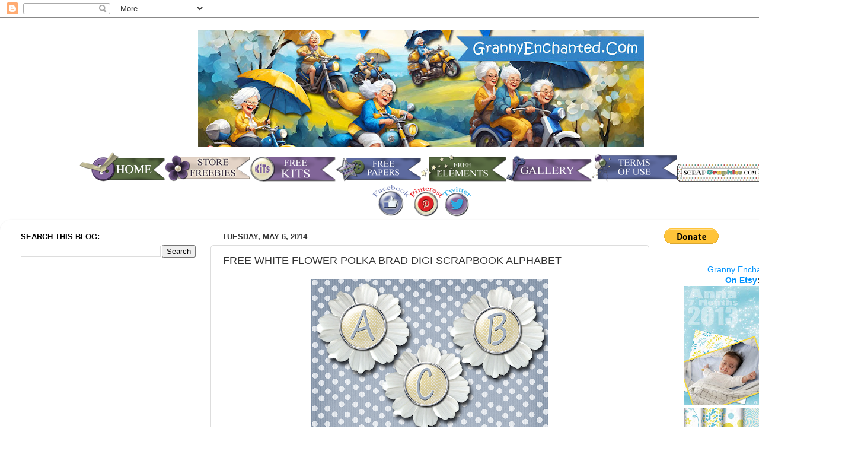

--- FILE ---
content_type: text/html; charset=UTF-8
request_url: https://scrapbookalphabet.blogspot.com/2014/05/free-white-flower-polka-brad-digi.html
body_size: 17504
content:
<!DOCTYPE html>
<html class='v2' dir='ltr' xmlns='http://www.w3.org/1999/xhtml' xmlns:b='http://www.google.com/2005/gml/b' xmlns:data='http://www.google.com/2005/gml/data' xmlns:expr='http://www.google.com/2005/gml/expr'>
<head>
<link href='https://www.blogger.com/static/v1/widgets/335934321-css_bundle_v2.css' rel='stylesheet' type='text/css'/>
<meta content='width=1100' name='viewport'/>
<meta content='text/html; charset=UTF-8' http-equiv='Content-Type'/>
<meta content='blogger' name='generator'/>
<link href='https://scrapbookalphabet.blogspot.com/favicon.ico' rel='icon' type='image/x-icon'/>
<link href='https://scrapbookalphabet.blogspot.com/2014/05/free-white-flower-polka-brad-digi.html' rel='canonical'/>
<link rel="alternate" type="application/atom+xml" title="GRANNY ENCHANTED&#39;S BLOG - Atom" href="https://scrapbookalphabet.blogspot.com/feeds/posts/default" />
<link rel="alternate" type="application/rss+xml" title="GRANNY ENCHANTED&#39;S BLOG - RSS" href="https://scrapbookalphabet.blogspot.com/feeds/posts/default?alt=rss" />
<link rel="service.post" type="application/atom+xml" title="GRANNY ENCHANTED&#39;S BLOG - Atom" href="https://www.blogger.com/feeds/5763344328058112149/posts/default" />

<link rel="alternate" type="application/atom+xml" title="GRANNY ENCHANTED&#39;S BLOG - Atom" href="https://scrapbookalphabet.blogspot.com/feeds/5198826092065987684/comments/default" />
<!--Can't find substitution for tag [blog.ieCssRetrofitLinks]-->
<link href='https://blogger.googleusercontent.com/img/b/R29vZ2xl/AVvXsEj1Bzuepjtehc9fHZMwqtV2t1dWFlYxzwbW5-eTo2o9c_d7o960c-zyYMMxOlcG1pjDlCjnMWsSTitI5j4wR2AldF_sQD3EgTYtcbv5IkfNZRb2ENQGC6uVLDPDj1AHMFbHgap57EDx_HI/s400/FREE-WHITE-FL-PLK-BRAD-ALPH.png' rel='image_src'/>
<meta content='https://scrapbookalphabet.blogspot.com/2014/05/free-white-flower-polka-brad-digi.html' property='og:url'/>
<meta content='FREE WHITE FLOWER POLKA BRAD DIGI SCRAPBOOK ALPHABET' property='og:title'/>
<meta content='          More Freebies:            FREE WHITE FLOWER POLKA BRAD DIGI SCRAPBOOK ALPHABET  01W1D2B1    ' property='og:description'/>
<meta content='https://blogger.googleusercontent.com/img/b/R29vZ2xl/AVvXsEj1Bzuepjtehc9fHZMwqtV2t1dWFlYxzwbW5-eTo2o9c_d7o960c-zyYMMxOlcG1pjDlCjnMWsSTitI5j4wR2AldF_sQD3EgTYtcbv5IkfNZRb2ENQGC6uVLDPDj1AHMFbHgap57EDx_HI/w1200-h630-p-k-no-nu/FREE-WHITE-FL-PLK-BRAD-ALPH.png' property='og:image'/>
<title>GRANNY ENCHANTED'S BLOG: FREE WHITE FLOWER POLKA BRAD DIGI SCRAPBOOK ALPHABET</title>
<style id='page-skin-1' type='text/css'><!--
/*-----------------------------------------------
Blogger Template Style
Name:     Picture Window
Designer: Blogger
URL:      www.blogger.com
----------------------------------------------- */
/* Content
----------------------------------------------- */
body {
font: normal normal 15px Arial, Tahoma, Helvetica, FreeSans, sans-serif;
color: #333333;
background: transparent none no-repeat scroll center center;
}
html body .region-inner {
min-width: 0;
max-width: 100%;
width: auto;
}
.content-outer {
font-size: 90%;
}
a:link {
text-decoration:none;
color: #0094ff;
}
a:visited {
text-decoration:none;
color: #0b5394;
}
a:hover {
text-decoration:underline;
color: #6aa84f;
}
.content-outer {
background: transparent none repeat scroll top left;
-moz-border-radius: 0;
-webkit-border-radius: 0;
-goog-ms-border-radius: 0;
border-radius: 0;
-moz-box-shadow: 0 0 0 rgba(0, 0, 0, .15);
-webkit-box-shadow: 0 0 0 rgba(0, 0, 0, .15);
-goog-ms-box-shadow: 0 0 0 rgba(0, 0, 0, .15);
box-shadow: 0 0 0 rgba(0, 0, 0, .15);
margin: 20px auto;
}
.content-inner {
padding: 0;
}
/* Header
----------------------------------------------- */
.header-outer {
background: transparent none repeat-x scroll top left;
_background-image: none;
color: #254c74;
-moz-border-radius: 0;
-webkit-border-radius: 0;
-goog-ms-border-radius: 0;
border-radius: 0;
}
.Header img, .Header #header-inner {
-moz-border-radius: 0;
-webkit-border-radius: 0;
-goog-ms-border-radius: 0;
border-radius: 0;
}
.header-inner .Header .titlewrapper,
.header-inner .Header .descriptionwrapper {
padding-left: 0;
padding-right: 0;
}
.Header h1 {
font: normal normal 36px Arial, Tahoma, Helvetica, FreeSans, sans-serif;
text-shadow: 1px 1px 3px rgba(0, 0, 0, 0.3);
}
.Header h1 a {
color: #254c74;
}
.Header .description {
font-size: 130%;
}
/* Tabs
----------------------------------------------- */
.tabs-inner {
margin: .5em 20px 0;
padding: 0;
}
.tabs-inner .section {
margin: 0;
}
.tabs-inner .widget ul {
padding: 0;
background: transparent none repeat scroll bottom;
-moz-border-radius: 0;
-webkit-border-radius: 0;
-goog-ms-border-radius: 0;
border-radius: 0;
}
.tabs-inner .widget li {
border: none;
}
.tabs-inner .widget li a {
display: inline-block;
padding: .5em 1em;
margin-right: .25em;
color: #ffffff;
font: normal normal 15px Arial, Tahoma, Helvetica, FreeSans, sans-serif;
-moz-border-radius: 10px 10px 0 0;
-webkit-border-top-left-radius: 10px;
-webkit-border-top-right-radius: 10px;
-goog-ms-border-radius: 10px 10px 0 0;
border-radius: 10px 10px 0 0;
background: transparent url(//www.blogblog.com/1kt/transparent/black50.png) repeat scroll top left;
border-right: 1px solid #1a3d61;
}
.tabs-inner .widget li:first-child a {
padding-left: 1.25em;
-moz-border-radius-topleft: 10px;
-moz-border-radius-bottomleft: 0;
-webkit-border-top-left-radius: 10px;
-webkit-border-bottom-left-radius: 0;
-goog-ms-border-top-left-radius: 10px;
-goog-ms-border-bottom-left-radius: 0;
border-top-left-radius: 10px;
border-bottom-left-radius: 0;
}
.tabs-inner .widget li.selected a,
.tabs-inner .widget li a:hover {
position: relative;
z-index: 1;
background: #93c47d url(//www.blogblog.com/1kt/transparent/white80.png) repeat scroll bottom;
color: #336699;
-moz-box-shadow: 0 0 3px rgba(0, 0, 0, .15);
-webkit-box-shadow: 0 0 3px rgba(0, 0, 0, .15);
-goog-ms-box-shadow: 0 0 3px rgba(0, 0, 0, .15);
box-shadow: 0 0 3px rgba(0, 0, 0, .15);
}
/* Headings
----------------------------------------------- */
h2 {
font: bold normal 13px Arial, Tahoma, Helvetica, FreeSans, sans-serif;
text-transform: uppercase;
color: #000000;
margin: .5em 0;
}
/* Main
----------------------------------------------- */
.main-outer {
background: transparent url(//www.blogblog.com/1kt/transparent/white80.png) repeat scroll top left;
-moz-border-radius: 20px 20px 0 0;
-webkit-border-top-left-radius: 20px;
-webkit-border-top-right-radius: 20px;
-webkit-border-bottom-left-radius: 0;
-webkit-border-bottom-right-radius: 0;
-goog-ms-border-radius: 20px 20px 0 0;
border-radius: 20px 20px 0 0;
-moz-box-shadow: 0 1px 3px rgba(0, 0, 0, .15);
-webkit-box-shadow: 0 1px 3px rgba(0, 0, 0, .15);
-goog-ms-box-shadow: 0 1px 3px rgba(0, 0, 0, .15);
box-shadow: 0 1px 3px rgba(0, 0, 0, .15);
}
.main-inner {
padding: 15px 20px 20px;
}
.main-inner .column-center-inner {
padding: 0 0;
}
.main-inner .column-left-inner {
padding-left: 0;
}
.main-inner .column-right-inner {
padding-right: 0;
}
/* Posts
----------------------------------------------- */
h3.post-title {
margin: 0;
font: normal normal 18px Arial, Tahoma, Helvetica, FreeSans, sans-serif;
}
.comments h4 {
margin: 1em 0 0;
font: normal normal 18px Arial, Tahoma, Helvetica, FreeSans, sans-serif;
}
.date-header span {
color: #333333;
}
.post-outer {
background-color: transparent;
border: solid 1px #dddddd;
-moz-border-radius: 5px;
-webkit-border-radius: 5px;
border-radius: 5px;
-goog-ms-border-radius: 5px;
padding: 15px 20px;
margin: 0 -20px 20px;
}
.post-body {
line-height: 1.4;
font-size: 110%;
position: relative;
}
.post-header {
margin: 0 0 1.5em;
color: #0a0000;
line-height: 1.6;
}
.post-footer {
margin: .5em 0 0;
color: #0a0000;
line-height: 1.6;
}
#blog-pager {
font-size: 140%
}
#comments .comment-author {
padding-top: 1.5em;
border-top: dashed 1px #ccc;
border-top: dashed 1px rgba(128, 128, 128, .5);
background-position: 0 1.5em;
}
#comments .comment-author:first-child {
padding-top: 0;
border-top: none;
}
.avatar-image-container {
margin: .2em 0 0;
}
/* Comments
----------------------------------------------- */
.comments .comments-content .icon.blog-author {
background-repeat: no-repeat;
background-image: url([data-uri]);
}
.comments .comments-content .loadmore a {
border-top: 1px solid #6aa84f;
border-bottom: 1px solid #6aa84f;
}
.comments .continue {
border-top: 2px solid #6aa84f;
}
/* Widgets
----------------------------------------------- */
.widget ul, .widget #ArchiveList ul.flat {
padding: 0;
list-style: none;
}
.widget ul li, .widget #ArchiveList ul.flat li {
border-top: dashed 1px #ccc;
border-top: dashed 1px rgba(128, 128, 128, .5);
}
.widget ul li:first-child, .widget #ArchiveList ul.flat li:first-child {
border-top: none;
}
.widget .post-body ul {
list-style: disc;
}
.widget .post-body ul li {
border: none;
}
/* Footer
----------------------------------------------- */
.footer-outer {
color:#0e0101;
background: transparent url(//www.blogblog.com/1kt/transparent/black50.png) repeat scroll top left;
-moz-border-radius: 0 0 20px 20px;
-webkit-border-top-left-radius: 0;
-webkit-border-top-right-radius: 0;
-webkit-border-bottom-left-radius: 20px;
-webkit-border-bottom-right-radius: 20px;
-goog-ms-border-radius: 0 0 20px 20px;
border-radius: 0 0 20px 20px;
-moz-box-shadow: 0 1px 3px rgba(0, 0, 0, .15);
-webkit-box-shadow: 0 1px 3px rgba(0, 0, 0, .15);
-goog-ms-box-shadow: 0 1px 3px rgba(0, 0, 0, .15);
box-shadow: 0 1px 3px rgba(0, 0, 0, .15);
}
.footer-inner {
padding: 10px 20px 20px;
}
.footer-outer a {
color: #083452;
}
.footer-outer a:visited {
color: #852e18;
}
.footer-outer a:hover {
color: #33aaff;
}
.footer-outer .widget h2 {
color: #150101;
}
/* Mobile
----------------------------------------------- */
html body.mobile {
height: auto;
}
html body.mobile {
min-height: 480px;
background-size: 100% auto;
}
.mobile .body-fauxcolumn-outer {
background: transparent none repeat scroll top left;
}
html .mobile .mobile-date-outer, html .mobile .blog-pager {
border-bottom: none;
background: transparent url(//www.blogblog.com/1kt/transparent/white80.png) repeat scroll top left;
margin-bottom: 10px;
}
.mobile .date-outer {
background: transparent url(//www.blogblog.com/1kt/transparent/white80.png) repeat scroll top left;
}
.mobile .header-outer, .mobile .main-outer,
.mobile .post-outer, .mobile .footer-outer {
-moz-border-radius: 0;
-webkit-border-radius: 0;
-goog-ms-border-radius: 0;
border-radius: 0;
}
.mobile .content-outer,
.mobile .main-outer,
.mobile .post-outer {
background: inherit;
border: none;
}
.mobile .content-outer {
font-size: 100%;
}
.mobile-link-button {
background-color: #0094ff;
}
.mobile-link-button a:link, .mobile-link-button a:visited {
color: transparent;
}
.mobile-index-contents {
color: #333333;
}
.mobile .tabs-inner .PageList .widget-content {
background: #93c47d url(//www.blogblog.com/1kt/transparent/white80.png) repeat scroll bottom;
color: #336699;
}
.mobile .tabs-inner .PageList .widget-content .pagelist-arrow {
border-left: 1px solid #1a3d61;
}
#footer, .fixed_width #footer {background-color: #ffffff !important;}
.tabs-inner .PageList li a {background:#768ca0;}
.tabs-inner .PageList li a {margin-top:8px;} #header-inner img {margin: 0 auto !important;} #header-inner {text-align:center !important;}/* EasyTins Stick Widget */
.ET_floating {background:#ffffff !important; position:fixed !important; top:0; z-index:9999; box-shadow:0px 10px 4px -5px rgba(0,0,0,0.3); margin-top: 0; position:relative\9 !important;}
--></style>
<style id='template-skin-1' type='text/css'><!--
body {
min-width: 1420px;
}
.content-outer, .content-fauxcolumn-outer, .region-inner {
min-width: 1420px;
max-width: 1420px;
_width: 1420px;
}
.main-inner .columns {
padding-left: 340px;
padding-right: 310px;
}
.main-inner .fauxcolumn-center-outer {
left: 340px;
right: 310px;
/* IE6 does not respect left and right together */
_width: expression(this.parentNode.offsetWidth -
parseInt("340px") -
parseInt("310px") + 'px');
}
.main-inner .fauxcolumn-left-outer {
width: 340px;
}
.main-inner .fauxcolumn-right-outer {
width: 310px;
}
.main-inner .column-left-outer {
width: 340px;
right: 100%;
margin-left: -340px;
}
.main-inner .column-right-outer {
width: 310px;
margin-right: -310px;
}
#layout {
min-width: 0;
}
#layout .content-outer {
min-width: 0;
width: 800px;
}
#layout .region-inner {
min-width: 0;
width: auto;
}
--></style>
<link href='https://www.blogger.com/dyn-css/authorization.css?targetBlogID=5763344328058112149&amp;zx=686b60ba-8c4c-4821-9c1f-6632c2bca360' media='none' onload='if(media!=&#39;all&#39;)media=&#39;all&#39;' rel='stylesheet'/><noscript><link href='https://www.blogger.com/dyn-css/authorization.css?targetBlogID=5763344328058112149&amp;zx=686b60ba-8c4c-4821-9c1f-6632c2bca360' rel='stylesheet'/></noscript>
<meta name='google-adsense-platform-account' content='ca-host-pub-1556223355139109'/>
<meta name='google-adsense-platform-domain' content='blogspot.com'/>

<!-- data-ad-client=ca-pub-9929288985090986 -->

</head>
<body class='loading variant-open'>
<div class='navbar section' id='navbar'><div class='widget Navbar' data-version='1' id='Navbar1'><script type="text/javascript">
    function setAttributeOnload(object, attribute, val) {
      if(window.addEventListener) {
        window.addEventListener('load',
          function(){ object[attribute] = val; }, false);
      } else {
        window.attachEvent('onload', function(){ object[attribute] = val; });
      }
    }
  </script>
<div id="navbar-iframe-container"></div>
<script type="text/javascript" src="https://apis.google.com/js/platform.js"></script>
<script type="text/javascript">
      gapi.load("gapi.iframes:gapi.iframes.style.bubble", function() {
        if (gapi.iframes && gapi.iframes.getContext) {
          gapi.iframes.getContext().openChild({
              url: 'https://www.blogger.com/navbar/5763344328058112149?po\x3d5198826092065987684\x26origin\x3dhttps://scrapbookalphabet.blogspot.com',
              where: document.getElementById("navbar-iframe-container"),
              id: "navbar-iframe"
          });
        }
      });
    </script><script type="text/javascript">
(function() {
var script = document.createElement('script');
script.type = 'text/javascript';
script.src = '//pagead2.googlesyndication.com/pagead/js/google_top_exp.js';
var head = document.getElementsByTagName('head')[0];
if (head) {
head.appendChild(script);
}})();
</script>
</div></div>
<div class='body-fauxcolumns'>
<div class='fauxcolumn-outer body-fauxcolumn-outer'>
<div class='cap-top'>
<div class='cap-left'></div>
<div class='cap-right'></div>
</div>
<div class='fauxborder-left'>
<div class='fauxborder-right'></div>
<div class='fauxcolumn-inner'>
</div>
</div>
<div class='cap-bottom'>
<div class='cap-left'></div>
<div class='cap-right'></div>
</div>
</div>
</div>
<div class='content'>
<div class='content-fauxcolumns'>
<div class='fauxcolumn-outer content-fauxcolumn-outer'>
<div class='cap-top'>
<div class='cap-left'></div>
<div class='cap-right'></div>
</div>
<div class='fauxborder-left'>
<div class='fauxborder-right'></div>
<div class='fauxcolumn-inner'>
</div>
</div>
<div class='cap-bottom'>
<div class='cap-left'></div>
<div class='cap-right'></div>
</div>
</div>
</div>
<div class='content-outer'>
<div class='content-cap-top cap-top'>
<div class='cap-left'></div>
<div class='cap-right'></div>
</div>
<div class='fauxborder-left content-fauxborder-left'>
<div class='fauxborder-right content-fauxborder-right'></div>
<div class='content-inner'>
<header>
<div class='header-outer'>
<div class='header-cap-top cap-top'>
<div class='cap-left'></div>
<div class='cap-right'></div>
</div>
<div class='fauxborder-left header-fauxborder-left'>
<div class='fauxborder-right header-fauxborder-right'></div>
<div class='region-inner header-inner'>
<div class='header section' id='header'><div class='widget Header' data-version='1' id='Header1'>
<div id='header-inner'>
<a href='https://scrapbookalphabet.blogspot.com/' style='display: block'>
<img alt='GRANNY ENCHANTED&#39;S BLOG' height='198px; ' id='Header1_headerimg' src='https://blogger.googleusercontent.com/img/a/AVvXsEhZAMReI3yyMhg-DCF-Q0pZJXs1eBTpKgn1HeBCplUxJoR8v2QJllX_9I_Zp-kmH8eaB2dJyet3KrOjVXKKNgAlnacdNjj-uJjks5UtZ2Aa07eahT1c0Db-5xDKYqY8jr10A9X-t2k_qm0cCe9cgLAiLeIzGk3hG-Znne1qeL03evG-izme3nuBWYJ3-Tps=s752' style='display: block' width='752px; '/>
</a>
</div>
</div></div>
</div>
</div>
<div class='header-cap-bottom cap-bottom'>
<div class='cap-left'></div>
<div class='cap-right'></div>
</div>
</div>
</header>
<div class='tabs-outer'>
<div class='tabs-cap-top cap-top'>
<div class='cap-left'></div>
<div class='cap-right'></div>
</div>
<div class='fauxborder-left tabs-fauxborder-left'>
<div class='fauxborder-right tabs-fauxborder-right'></div>
<div class='region-inner tabs-inner'>
<div class='tabs section' id='crosscol'><div class='widget HTML' data-version='1' id='HTML6'>
<div class='widget-content'>
<div dir="ltr" style="text-align: left;" trbidi="on">
<div dir="ltr" style="text-align: left;" trbidi="on">
<div style="text-align: center;"><a href="https://grannyenchanted.blogspot.com/" style="text-align: start;"><img border="0" src="https://blogger.googleusercontent.com/img/b/R29vZ2xl/AVvXsEiZzSrRrHgGRhG0p5zasQfgeS9-cX4X9I_r_Zd5dVOvE4POb9bE6hPeRiISeTHq8tvdic-JX-3aUjVQfEH_jU3IO9ONXFifyxbA7OCK_uyq9L6VpT8MEH5z-UFiVi9LuT3jVih8_THxgZpO/s1600/HOME2.png" /></a><a href="https://grannyenchanted.blogspot.com/p/grans-digi-store.html" style="text-align: left;"><img border="0" src="https://blogger.googleusercontent.com/img/b/R29vZ2xl/AVvXsEgm3zhphYJHJqynXlINrbkpCUk7-J9sAZmHGYoGngWA1P97S8tdVAlAxXddR1gBKJ_3SMc2zV6sFoAVOGEET2KVDStBbXDYkA2INEc8mlyBEOJR45cYryy4poudgM64EH5FQDNoMabCNK2G/s1600/STORE+FR2.png" /></a><a href="https://grannyenchanted.blogspot.com/2022/07/free-digital-scrapbook-paper-pack.html" style="text-align: left;"><img border="0" src="https://blogger.googleusercontent.com/img/b/R29vZ2xl/AVvXsEgR6mTz2uQBEKKiBnjJD9I3X5S5jxFaTTQDdCf7iddsX3neKiL9Z29ldf_w7dxqa6CH55Co59FdJvcLFkZyE-vl6z8Nm-4RhvPCpzjPmtAjnJ_ejLIXG8HGEeqkj3-QFTz4feVPBl_E9zKU/s1600/KITS2.png" /></a><a href="https://grannyenchanted.blogspot.com/2022/07/free-digital-scrapbook-paper-pack.html" style="text-align: left;"><img border="0" src="https://blogger.googleusercontent.com/img/b/R29vZ2xl/AVvXsEi6IkNLd6eT4XOA8t_yOa_xWVy0kBS4RgRsz9fkqvR0as7E6yNHPAu_x_255OiYdXDnRc9kQrLoBnMevI1IO2tpKvyl75qBLKLWUGdpsno_j8oHMr8iHJngZOenZp-2TE7qximqgfu1dsDA/s1600/PAPER+FR.png" style="text-align: center;" /></a><a href="https://grannyenchanted.blogspot.com/p/digi-scrap-freebies.html" style="text-align: left;"><img border="0" src="https://blogger.googleusercontent.com/img/b/R29vZ2xl/AVvXsEhxoGND5Nmbfhc2xBFNHo3WhrWhBENKO7CHHGNuQCqX56uiAqbOeAVmMQ7XT7AY3c6MAyG2viK6SMStocQQz0mnljsnC8XL9rv55PdcKxPHDc684tolOLty7Gj30h-fGKi8Yi9OB2bXs8dB/s1600/ELE+FR.png" style="text-align: center;" /></a><a href="https://grannyenchanted.blogspot.com/p/gallery.html" style="text-align: left;" target=""><img border="0" src="https://blogger.googleusercontent.com/img/b/R29vZ2xl/AVvXsEg9MsgMAbNt8VvGsfFEcbgXFivfo7xeFn86YfNzlxAt6RB1mI9CDOowJWDDD__aEuhxo66OPkB02ocSpDUFGEju1FiBcK_VQXx1bluzYxgs-yY-dS3GH4yYcFaCKhPLDTVPIJn-bhDwLu93/s1600/GALLERY.png" style="text-align: center;" /></a><a href="https://grannyenchanted.blogspot.com/p/terms-of-use.html"><img border="0" src="https://blogger.googleusercontent.com/img/b/R29vZ2xl/AVvXsEiy9o01FW7eFt4eHXHwgh-6U7NmcNN_ojM3La7r4lLU3lrlk_aqZz0urOCyeg1ThJRNmd1vQxBtyWaNTNnvwWD7ycyOXQgoRZL1OrTeRiUL-8gefK-IY7wlToygzdWwI-34kthzVfhPnGKM/s1600/TOU.png" /></a><a href="http://scrapgraphics.blogspot.com/2014/09/free-digital-scrapbook-type-directory.html" target=""><img border="0" src="https://blogger.googleusercontent.com/img/b/R29vZ2xl/AVvXsEiK_h6cTd0jDD4UFyEsf2M1hQSQKeJHl_67s6A5Hbg1PElBpxSJ1McSrS9Zk1Rckvdjzv9SwqiRklXmR6FeENWVONzLGh_aTrXXSAcKei6exvMvvuwdiDUxhrr30iauhJBcjyGm5DOPHQz2/s1600/sg.png" /></a></div><div style="text-align: center;"><a href="https://www.facebook.com/pages/Granny-Enchanted/199350783463578?ref=stream" target="_blank"><img border="0" src="https://blogger.googleusercontent.com/img/b/R29vZ2xl/AVvXsEjcimA3aAs9VzSW93lX-raM8s0DjhgugTjJBhQMX3WUuqW9ws5_nfBy1yRcsZgxb3WifR4ZvOD0l3cYFoCXtmJAt-eW9fRzamoE-PHgyxMK5cWB5jjNLAi3FQAlvE09wU5XukjmGUmSrHpQ/s1600/fb.png" /></a><a href="http://pinterest.com/grannyenchanted/free-digital-scrapbook/" target="_blank"><img border="0" src="https://blogger.googleusercontent.com/img/b/R29vZ2xl/AVvXsEg_nMSkx5_0i0VNZqWN9CgOjc0aYuzLEs3Zi4xxe_YunQ7ELR67o1HZzOHE7oFBZzJSAdLFIpVhk2HM_ul-McsJc-9r1nq3-PNif_VHxHZOQeCTCzdkZFQMR08hhEx4pAVTG_YpLF1q3t89/s1600/pIN.png" /></a><a href="https://twitter.com/GrannyEnchanted" target="_blank"><img border="0" src="https://blogger.googleusercontent.com/img/b/R29vZ2xl/AVvXsEjEe-BV9PdcnfrwE96BT9sdZBcep7vgGk8QlZRHTNP1SPQOjn5bvo1En-BKW7ogy20cYG5RZdu3BqY6UFuE2w1AQqYc4xbGoSuJINBqMATzBZhoNkKhF4f_yjJMcevgc0v955EyQ03GURFK/s1600/tw.png" /></a></div>
</div>
</div>
</div>
<div class='clear'></div>
</div></div>
<div class='tabs no-items section' id='crosscol-overflow'></div>
</div>
</div>
<div class='tabs-cap-bottom cap-bottom'>
<div class='cap-left'></div>
<div class='cap-right'></div>
</div>
</div>
<div class='main-outer'>
<div class='main-cap-top cap-top'>
<div class='cap-left'></div>
<div class='cap-right'></div>
</div>
<div class='fauxborder-left main-fauxborder-left'>
<div class='fauxborder-right main-fauxborder-right'></div>
<div class='region-inner main-inner'>
<div class='columns fauxcolumns'>
<div class='fauxcolumn-outer fauxcolumn-center-outer'>
<div class='cap-top'>
<div class='cap-left'></div>
<div class='cap-right'></div>
</div>
<div class='fauxborder-left'>
<div class='fauxborder-right'></div>
<div class='fauxcolumn-inner'>
</div>
</div>
<div class='cap-bottom'>
<div class='cap-left'></div>
<div class='cap-right'></div>
</div>
</div>
<div class='fauxcolumn-outer fauxcolumn-left-outer'>
<div class='cap-top'>
<div class='cap-left'></div>
<div class='cap-right'></div>
</div>
<div class='fauxborder-left'>
<div class='fauxborder-right'></div>
<div class='fauxcolumn-inner'>
</div>
</div>
<div class='cap-bottom'>
<div class='cap-left'></div>
<div class='cap-right'></div>
</div>
</div>
<div class='fauxcolumn-outer fauxcolumn-right-outer'>
<div class='cap-top'>
<div class='cap-left'></div>
<div class='cap-right'></div>
</div>
<div class='fauxborder-left'>
<div class='fauxborder-right'></div>
<div class='fauxcolumn-inner'>
</div>
</div>
<div class='cap-bottom'>
<div class='cap-left'></div>
<div class='cap-right'></div>
</div>
</div>
<!-- corrects IE6 width calculation -->
<div class='columns-inner'>
<div class='column-center-outer'>
<div class='column-center-inner'>
<div class='main section' id='main'><div class='widget Blog' data-version='1' id='Blog1'>
<div class='blog-posts hfeed'>

          <div class="date-outer">
        
<h2 class='date-header'><span>Tuesday, May 6, 2014</span></h2>

          <div class="date-posts">
        
<div class='post-outer'>
<div class='post hentry' itemscope='itemscope' itemtype='http://schema.org/BlogPosting'>
<a name='5198826092065987684'></a>
<h3 class='post-title entry-title' itemprop='name'>
FREE WHITE FLOWER POLKA BRAD DIGI SCRAPBOOK ALPHABET
</h3>
<div class='post-header'>
<div class='post-header-line-1'></div>
</div>
<div class='post-body entry-content' id='post-body-5198826092065987684' itemprop='articleBody'>
<div dir="ltr" style="text-align: left;" trbidi="on">
<div class="separator" style="clear: both; text-align: center;">
<a href="https://docs.google.com/file/d/0B1PyqwCU141Od1RKOUhRbk9FQWM/edit" style="color: #091e33; font-size: 15px; line-height: 20px; margin-left: 1em; margin-right: 1em;" target="_blank"><img border="0" height="400" src="https://blogger.googleusercontent.com/img/b/R29vZ2xl/AVvXsEj1Bzuepjtehc9fHZMwqtV2t1dWFlYxzwbW5-eTo2o9c_d7o960c-zyYMMxOlcG1pjDlCjnMWsSTitI5j4wR2AldF_sQD3EgTYtcbv5IkfNZRb2ENQGC6uVLDPDj1AHMFbHgap57EDx_HI/s400/FREE-WHITE-FL-PLK-BRAD-ALPH.png" style="border: none; position: relative;" width="400" /></a></div>
<div class="separator" style="clear: both; text-align: center;">
<br /></div>
<div class="separator" style="clear: both; text-align: center;">
<a href="https://docs.google.com/file/d/0B1PyqwCU141Od1RKOUhRbk9FQWM/edit" target="_blank"><img src="https://blogger.googleusercontent.com/img/b/R29vZ2xl/AVvXsEg-UN2chGO6DDbFJYxW_ISAavoL2HGDFWoYLpmuJAnZYP8KXRYMRDkHDDSqulv4Z4_aRVuI6fFQqwhngIHBvpFQI2DgPEqQxrKqgYXn5fJwHXJDPl9cq08vjknD9gxWdhYAHYj5ed7B1pk/s400/DOWNLOAD-BANNER.png" /></a></div>
<div class="separator" style="clear: both; text-align: center;">
<br /></div>
<div class="separator" style="clear: both; text-align: center;">
More Freebies:</div>
<div class="separator" style="clear: both; text-align: center;">
<a href="http://scrapbookalphabet.blogspot.com/2013/04/tuesdays-guest-freebies-just-so-scrappy.html" target="_blank"><img height="200" src="https://blogger.googleusercontent.com/img/b/R29vZ2xl/AVvXsEjCJCbNKRY-U-to5v_KayDNmYwOUBIdMQjUjDnnVk-x0ywrUnTSGFJK6nh44c-RQ0XAJtdzPxztkQKczxqlm-kGJRSyxzaMjGoKXjP7LDuNWXUFDA6QQ-91sn-qUILRpFYSzmQPsZ4Zy_fi/s200/30-FREE-DIGI-KIT.png" style="border: none; position: relative;" width="200" /></a>&nbsp;&nbsp;<a href="http://scrapbookalphabet.blogspot.com/2012/11/tuesdays-guest-freebies.html" target="_blank"><img src="https://blogger.googleusercontent.com/img/b/R29vZ2xl/AVvXsEh0UtLo2bW_MzPkSHwUQrRusJy24iqU1pZULhjDHJsyzKNhDdU-TH-bH8y9bAFvaEFQkmkXUNMH1yxu2dj8Y7KSkGHp97ioTPAU9ixMD_gDva1_oAIcD9mK91lPfI20IeehyphenhyphenlS6Z_KUQNHQ/s200/31-FREE-DIGI-KIT-GE.png" style="text-align: left;" /></a>&nbsp;&nbsp;<a href="http://scrapbookalphabet.blogspot.com/2013/05/free-kits-directory-page-9.html" target="_blank"><img src="https://blogger.googleusercontent.com/img/b/R29vZ2xl/AVvXsEiIk4hThnGoPgpvdSsij9AE9tM4cziMquBSMb7Lbs5M_wocp5sO1mhL0rv6NlpsEqrt-HHPtr0EJen2MSCLmv7DVFLRyW9bwMB_J278k0qr8O0AXjAhVCrMxZn3BS0r_xGUWNeA3rPHCp0_/s200/Z-FREE-MAR-BLG-TRN-GE.png" style="text-align: left;" /></a></div>
<div style="text-align: center;">
<h3 class="post-title entry-title" itemprop="name" style="margin: 0px; position: relative; text-align: left;">
<span style="font-size: xx-small;"><span style="color: #333333; font-family: Arial, Tahoma, Helvetica, FreeSans, sans-serif; font-weight: normal;">FREE WHITE FLOWER POLKA BRAD DIGI SCRAPBOOK ALPHABET&nbsp;</span><span style="color: #333333; font-family: Arial, Tahoma, Helvetica, FreeSans, sans-serif; font-weight: normal;">01W1D2B1</span></span></h3>
</div>
</div>
<div style='clear: both;'></div>
</div>
<div class='post-footer'>
<div class='post-footer-line post-footer-line-1'><span class='post-author vcard'>
Posted by
<span class='fn'>
<a href='https://www.blogger.com/profile/03763753306628440745' itemprop='author' rel='author' title='author profile'>
Sheryl CS Johnson
</a>
</span>
</span>
<span class='post-timestamp'>
at
<a class='timestamp-link' href='https://scrapbookalphabet.blogspot.com/2014/05/free-white-flower-polka-brad-digi.html' itemprop='url' rel='bookmark' title='permanent link'><abbr class='published' itemprop='datePublished' title='2014-05-06T06:00:00-07:00'>5/06/2014 06:00:00 AM</abbr></a>
</span>
<span class='post-comment-link'>
</span>
<span class='post-icons'>
<span class='item-action'>
<a href='https://www.blogger.com/email-post/5763344328058112149/5198826092065987684' title='Email Post'>
<img alt="" class="icon-action" height="13" src="//img1.blogblog.com/img/icon18_email.gif" width="18">
</a>
</span>
<span class='item-control blog-admin pid-2102315776'>
<a href='https://www.blogger.com/post-edit.g?blogID=5763344328058112149&postID=5198826092065987684&from=pencil' title='Edit Post'>
<img alt='' class='icon-action' height='18' src='https://resources.blogblog.com/img/icon18_edit_allbkg.gif' width='18'/>
</a>
</span>
</span>
<div class='post-share-buttons goog-inline-block'>
<a class='goog-inline-block share-button sb-email' href='https://www.blogger.com/share-post.g?blogID=5763344328058112149&postID=5198826092065987684&target=email' target='_blank' title='Email This'><span class='share-button-link-text'>Email This</span></a><a class='goog-inline-block share-button sb-blog' href='https://www.blogger.com/share-post.g?blogID=5763344328058112149&postID=5198826092065987684&target=blog' onclick='window.open(this.href, "_blank", "height=270,width=475"); return false;' target='_blank' title='BlogThis!'><span class='share-button-link-text'>BlogThis!</span></a><a class='goog-inline-block share-button sb-twitter' href='https://www.blogger.com/share-post.g?blogID=5763344328058112149&postID=5198826092065987684&target=twitter' target='_blank' title='Share to X'><span class='share-button-link-text'>Share to X</span></a><a class='goog-inline-block share-button sb-facebook' href='https://www.blogger.com/share-post.g?blogID=5763344328058112149&postID=5198826092065987684&target=facebook' onclick='window.open(this.href, "_blank", "height=430,width=640"); return false;' target='_blank' title='Share to Facebook'><span class='share-button-link-text'>Share to Facebook</span></a><a class='goog-inline-block share-button sb-pinterest' href='https://www.blogger.com/share-post.g?blogID=5763344328058112149&postID=5198826092065987684&target=pinterest' target='_blank' title='Share to Pinterest'><span class='share-button-link-text'>Share to Pinterest</span></a>
</div>
</div>
<div class='post-footer-line post-footer-line-2'><span class='post-labels'>
</span>
</div>
<div class='post-footer-line post-footer-line-3'><span class='post-location'>
</span>
</div>
</div>
</div>
<div class='comments' id='comments'>
<a name='comments'></a>
<h4>No comments:</h4>
<div id='Blog1_comments-block-wrapper'>
<dl class='avatar-comment-indent' id='comments-block'>
</dl>
</div>
<p class='comment-footer'>
<a href='https://www.blogger.com/comment/fullpage/post/5763344328058112149/5198826092065987684' onclick='javascript:window.open(this.href, "bloggerPopup", "toolbar=0,location=0,statusbar=1,menubar=0,scrollbars=yes,width=640,height=500"); return false;'>Post a Comment</a>
</p>
</div>
</div>

        </div></div>
      
</div>
<div class='blog-pager' id='blog-pager'>
<span id='blog-pager-newer-link'>
<a class='blog-pager-newer-link' href='https://scrapbookalphabet.blogspot.com/2014/05/tuesdays-guest-freebies-cherry-on-top.html' id='Blog1_blog-pager-newer-link' title='Newer Post'>Newer Post</a>
</span>
<span id='blog-pager-older-link'>
<a class='blog-pager-older-link' href='https://scrapbookalphabet.blogspot.com/2014/05/free-sunny-teal-digital-scrapbook-paper.html' id='Blog1_blog-pager-older-link' title='Older Post'>Older Post</a>
</span>
<a class='home-link' href='https://scrapbookalphabet.blogspot.com/'>Home</a>
</div>
<div class='clear'></div>
<div class='post-feeds'>
<div class='feed-links'>
Subscribe to:
<a class='feed-link' href='https://scrapbookalphabet.blogspot.com/feeds/5198826092065987684/comments/default' target='_blank' type='application/atom+xml'>Post Comments (Atom)</a>
</div>
</div>
</div></div>
</div>
</div>
<div class='column-left-outer'>
<div class='column-left-inner'>
<aside>
<div class='sidebar section' id='sidebar-left-1'><div class='widget BlogSearch' data-version='1' id='BlogSearch2'>
<h2 class='title'>Search This Blog:</h2>
<div class='widget-content'>
<div id='BlogSearch2_form'>
<form action='https://scrapbookalphabet.blogspot.com/search' class='gsc-search-box' target='_top'>
<table cellpadding='0' cellspacing='0' class='gsc-search-box'>
<tbody>
<tr>
<td class='gsc-input'>
<input autocomplete='off' class='gsc-input' name='q' size='10' title='search' type='text' value=''/>
</td>
<td class='gsc-search-button'>
<input class='gsc-search-button' title='search' type='submit' value='Search'/>
</td>
</tr>
</tbody>
</table>
</form>
</div>
</div>
<div class='clear'></div>
</div><div class='widget HTML' data-version='1' id='HTML8'>
<div class='widget-content'>
<div dir="ltr" style="text-align: left;" trbidi="on">
<script async="" src="//pagead2.googlesyndication.com/pagead/js/adsbygoogle.js"></script>
<!-- Wide Skyscraper Left -->
<br />
<ins class="adsbygoogle" data-ad-client="ca-pub-9929288985090986" data-ad-slot="6334989117" style="display: inline-block; height: 600px; width: 160px;"><div style="text-align: center;">
</div>
</ins><script>
(adsbygoogle = window.adsbygoogle || []).push({});
</script></div>
</div>
<div class='clear'></div>
</div></div>
</aside>
</div>
</div>
<div class='column-right-outer'>
<div class='column-right-inner'>
<aside>
<div class='sidebar section' id='sidebar-right-1'><div class='widget HTML' data-version='1' id='HTML16'>
<div class='widget-content'>
<form action="https://www.paypal.com/cgi-bin/webscr" method="post" target="_top">
<input type="hidden" name="cmd" value="_s-xclick" />
<input type="hidden" name="hosted_button_id" value="4LDFG3DRC992S" />
<input type="image" src="https://www.paypalobjects.com/en_US/i/btn/btn_donate_LG.gif" border="0" name="submit" alt="PayPal - The safer, easier way to pay online!" />
<img alt="" border="0" src="https://www.paypalobjects.com/en_US/i/scr/pixel.gif" width="1" height="1" />
</form>
</div>
<div class='clear'></div>
</div><div class='widget HTML' data-version='1' id='HTML3'>
<div class='widget-content'>
<div dir="ltr" style="text-align: left;" trbidi="on">
<div style="text-align: center;">
<span style="font-family: &quot;verdana&quot; , sans-serif;"><a href="https://www.etsy.com/shop/GrannyEnchanted?ref=hdr_shop_menu" target="_blank">Granny Enchanted</a></span></div>
<div style="text-align: center;">
<span style="font-family: &quot;verdana&quot; , sans-serif;"><b><a href="https://www.etsy.com/shop/GrannyEnchanted?ref=hdr_shop_menu" target="_blank">On Etsy</a>:</b></span><br />
<div class="separator" style="clear: both;">
<a href="http://scrapbookalphabet.blogspot.com/2017/12/new-on-etsy-bee-digital-scrapbook-kit.html" target="_blank"><img border="0" data-original-height="600" data-original-width="600" height="200" src="https://blogger.googleusercontent.com/img/b/R29vZ2xl/AVvXsEhnDJIZfLyT98SwvbEcG6eIhYh1KA2CH8RUTFdvK2q_7KnGT3T98ymdky-N2l4VdQaYscQbMrL0hLc0NQi5voTgSqtaBlMcgqR8qHhtrT3UxD0d98GP3Jofz25_VZwUOgL_H9sNeyIw9uYL/s200/A-004p_Preview_Sunny_07_GrannyEnchantedDotCom+copy.jpg" width="200" /></a></div>
<div class="separator" style="clear: both;">
<a href="http://scrapbookalphabet.blogspot.com/2017/12/new-on-etsy-bee-digital-scrapbook-kit.html" target="_blank"><img border="0" data-original-height="600" data-original-width="600" height="200" src="https://blogger.googleusercontent.com/img/b/R29vZ2xl/AVvXsEjlpSNoFksGnpVLGy7ZnDR3LMb3dH-uteuuT4uPl-aDYWmLa0XeNpHKLHQegy30-Y3C_MPp6l2J5QTLTFS19qzov1JSU1rPoYTJowL6lT0yw4b9Z1ItnDOZnEGRvLWuogtHWqvu99LtvF9R/s200/A-004p_Preview_Sunny_GrannyEnchantedDotCom.jpg" width="200" /></a></div>
<a href="http://scrapbookalphabet.blogspot.com/2017/12/new-on-etsy-bee-digital-scrapbook-kit.html" target="_blank"><img border="0" data-original-height="600" data-original-width="600" height="200" src="https://blogger.googleusercontent.com/img/b/R29vZ2xl/AVvXsEh-hJ_ri5J8XJVnDKgyv9eVO5t6XSK2sKeiHusMzOyff1QQT7F7PrZJ9Xv8vLWH9Pkr8h_l3x3OFAWMC7NO5Slseo85ABtssJcDGKXMMiDTwwaAPDMH4qdlH-8XstbPS2qCQrm_g8GEcw_z/s200/A-004p_Preview_Sunny_08_GrannyEnchantedDotCom+copy.jpg" width="200" /></a><br />
<div class="separator" style="clear: both;">
<a href="https://www.etsy.com/listing/506865052/summer-morn-12-digital-papers-in-teal" style="background-color: white; color: #0b5394; font-family: Arial, Tahoma, Helvetica, FreeSans, sans-serif; font-size: 13.5px; text-decoration-line: none;" target="_blank"><img border="0" height="200" src="https://blogger.googleusercontent.com/img/b/R29vZ2xl/AVvXsEiLJ5S3nMM79b3k7CQDY24svlJWF6mX6zTbKuX19S8SF0kkbaecHwNSMl6RVCs-ySG08GHBToiu2OYSQu3CBkJ4tAR_0OBIYsFk1asOvO6kGrU8_3XcSvzcQxfcwOKr7lhHPw9fMOvRrqvr/s200/009p1_Sunny_Morn_GrannyEnchantedDotCom.jpg" style="border: none; position: relative;" width="200" /></a></div>
<div class="separator" style="clear: both;">
<a href="https://www.etsy.com/listing/503903710/soft-beach-12-digital-papers-in-teal" style="background-color: white; color: #852e18; font-family: &quot;times new roman&quot;; font-size: 13.5px; text-decoration-line: none;" target="_blank"><img border="0" height="200" src="https://blogger.googleusercontent.com/img/b/R29vZ2xl/AVvXsEjC0c2WdGPSFsdc_pidJDKRy_PLlISpAYdIWidpO9BzATjMofuaPc7Z_v5ypPen54MSXQKHmFkwDey03yMxA9poREkg3HUbeK_M92MrxluP1StsMM2pZbool051A6GxGRWXNlbcmYKZI6Xn/s200/007p2_Paper_Pack_Preview_GrannyEnchantedDotCom.jpg" style="border: none; position: relative;" width="200" /></a></div>
<div class="separator" style="clear: both;">
<a href="https://www.etsy.com/listing/512342434/ellie-paper-pack-12-digital-papers-in?ref=shop_home_active_1" style="background-color: white; color: #0b5394; font-family: Arial, Tahoma, Helvetica, FreeSans, sans-serif; font-size: 13.5px; text-decoration-line: none;" target="_blank"><img border="0" height="200" src="https://blogger.googleusercontent.com/img/b/R29vZ2xl/AVvXsEgyRioqudsZBhLm1cdC-ri6kyNGrO-lVMOIcf7QI8uT3t36UzZG21vbZXXxbHFxpKNjAIKn2Z9vluhjMZG1czXA6qdEaELG5SLq3CnVam4dIKNiNY43E-NiPuq0pryXO67Zh9Z7XRYZA-96/s200/010p1_Ellie_PV-1_GrannyEnchantedDotCom.jpg" style="border: none; position: relative;" width="200" /></a></div>
<div class="separator" style="clear: both; text-align: center;">
<a href="https://www.etsy.com/listing/554066700/soft-scape-12-digital-papers-in-soft?ref=listing_published_alert" target="_blank"><img border="0" data-original-height="600" data-original-width="600" height="200" src="https://blogger.googleusercontent.com/img/b/R29vZ2xl/AVvXsEhTlQzBZMh2WqzUAP9GEz4l3Y7zOEeC7OSL-7HNWCoZByYK9N1OAv45WgG0y3cVM6qUDenCxYEGcVUwwPYIx3AtYo1_xgXyfk-KyAOXHpweuvcoUm-3or-wC6wCLzsH0-ud0z6rOWPqSNv7/s200/A-002p_PV_GrannyEnchantedDotCom.jpg" width="200" /></a></div>
<div class="separator" style="clear: both; text-align: center;">
<a href="https://www.etsy.com/listing/519059605/plum-city-12-digital-papers-in-teal-plum?ref=shop_home_active_1" target="_blank"><img border="0" height="200" src="https://blogger.googleusercontent.com/img/b/R29vZ2xl/AVvXsEijTUZAIBJg3Ub0MSGvchCXNjKFOQzAmspnMAlhtePvxga-2Uwl2S2aW1-fsSwWOHUw7gFaPkkEC_HKJ078Q6_9DvA57Fkuz_N3PMWkpT7U__sufNngb1vqTFA5KkCh0IzPE6-mjma0xWzt/s200/008p1_Plum_City_PV1_GrannyEnchantedDotCom.jpg" width="200" /></a></div>
</div>
<span style="font-family: &quot;verdana&quot; , sans-serif;">
</span></div>
</div>
<div class='clear'></div>
</div><div class='widget Image' data-version='1' id='Image13'>
<h2>gRannY EnchAnteD</h2>
<div class='widget-content'>
<a href='http://scrapbookalphabet.blogspot.com/2011/08/about-me.html'>
<img alt='gRannY EnchAnteD' height='140' id='Image13_img' src='https://blogger.googleusercontent.com/img/b/R29vZ2xl/AVvXsEgtUzEH1K6Ndn6JHki0aMiWVxzJ4dxS-6sEyXabz6WduoqePT7Vvt9MdS4RvdUizMJL70UM4cLDtWVG_APynhZnZZUWCfkYVBoZ7-wo8spTE8TRpmlOiuF_y22FoBFfQ8w3e7S4HNle41VK/s302/0-M-00-00-06_GFC_42_Mascagni.jpg' width='302'/>
</a>
<br/>
</div>
<div class='clear'></div>
</div></div>
</aside>
</div>
</div>
</div>
<div style='clear: both'></div>
<!-- columns -->
</div>
<!-- main -->
</div>
</div>
<div class='main-cap-bottom cap-bottom'>
<div class='cap-left'></div>
<div class='cap-right'></div>
</div>
</div>
<footer>
<div class='footer-outer'>
<div class='footer-cap-top cap-top'>
<div class='cap-left'></div>
<div class='cap-right'></div>
</div>
<div class='fauxborder-left footer-fauxborder-left'>
<div class='fauxborder-right footer-fauxborder-right'></div>
<div class='region-inner footer-inner'>
<div class='foot section' id='footer-1'><div class='widget HTML' data-version='1' id='HTML4'>
<div class='widget-content'>
<div dir="ltr" style="text-align: left;" trbidi="on">
<div style="text-align: center;">
Guest Freebies are not covered under our terms of use.</div>
<div style="text-align: center;">
They are not created by us.</div>
<div style="text-align: center;">
Every designer will have their own terms of use.</div>
</div>
</div>
<div class='clear'></div>
</div><div class='widget Followers' data-version='1' id='Followers1'>
<h2 class='title'>Followers</h2>
<div class='widget-content'>
<div id='Followers1-wrapper'>
<div style='margin-right:2px;'>
<div><script type="text/javascript" src="https://apis.google.com/js/platform.js"></script>
<div id="followers-iframe-container"></div>
<script type="text/javascript">
    window.followersIframe = null;
    function followersIframeOpen(url) {
      gapi.load("gapi.iframes", function() {
        if (gapi.iframes && gapi.iframes.getContext) {
          window.followersIframe = gapi.iframes.getContext().openChild({
            url: url,
            where: document.getElementById("followers-iframe-container"),
            messageHandlersFilter: gapi.iframes.CROSS_ORIGIN_IFRAMES_FILTER,
            messageHandlers: {
              '_ready': function(obj) {
                window.followersIframe.getIframeEl().height = obj.height;
              },
              'reset': function() {
                window.followersIframe.close();
                followersIframeOpen("https://www.blogger.com/followers/frame/5763344328058112149?colors\x3dCgt0cmFuc3BhcmVudBILdHJhbnNwYXJlbnQaByMzMzMzMzMiByMwMDk0ZmYqC3RyYW5zcGFyZW50MgcjMDAwMDAwOgcjMzMzMzMzQgcjMDA5NGZmSgcjMDAwMDAwUgcjMDA5NGZmWgt0cmFuc3BhcmVudA%3D%3D\x26pageSize\x3d21\x26hl\x3den\x26origin\x3dhttps://scrapbookalphabet.blogspot.com");
              },
              'open': function(url) {
                window.followersIframe.close();
                followersIframeOpen(url);
              }
            }
          });
        }
      });
    }
    followersIframeOpen("https://www.blogger.com/followers/frame/5763344328058112149?colors\x3dCgt0cmFuc3BhcmVudBILdHJhbnNwYXJlbnQaByMzMzMzMzMiByMwMDk0ZmYqC3RyYW5zcGFyZW50MgcjMDAwMDAwOgcjMzMzMzMzQgcjMDA5NGZmSgcjMDAwMDAwUgcjMDA5NGZmWgt0cmFuc3BhcmVudA%3D%3D\x26pageSize\x3d21\x26hl\x3den\x26origin\x3dhttps://scrapbookalphabet.blogspot.com");
  </script></div>
</div>
</div>
<div class='clear'></div>
</div>
</div><div class='widget Stats' data-version='1' id='Stats1'>
<h2>Total Pageviews</h2>
<div class='widget-content'>
<div id='Stats1_content' style='display: none;'>
<span class='counter-wrapper text-counter-wrapper' id='Stats1_totalCount'>
</span>
<div class='clear'></div>
</div>
</div>
</div></div>
<!-- outside of the include in order to lock Attribution widget -->
<div class='foot section' id='footer-3'><div class='widget Attribution' data-version='1' id='Attribution1'>
<div class='widget-content' style='text-align: center;'>
Picture Window theme. Powered by <a href='https://www.blogger.com' target='_blank'>Blogger</a>.
</div>
<div class='clear'></div>
</div><div class='widget BlogArchive' data-version='1' id='BlogArchive1'>
<h2>Blog Archive</h2>
<div class='widget-content'>
<div id='ArchiveList'>
<div id='BlogArchive1_ArchiveList'>
<ul class='hierarchy'>
<li class='archivedate collapsed'>
<a class='toggle' href='javascript:void(0)'>
<span class='zippy'>

        &#9658;&#160;
      
</span>
</a>
<a class='post-count-link' href='https://scrapbookalphabet.blogspot.com/2017/'>
2017
</a>
<span class='post-count' dir='ltr'>(248)</span>
<ul class='hierarchy'>
<li class='archivedate collapsed'>
<a class='toggle' href='javascript:void(0)'>
<span class='zippy'>

        &#9658;&#160;
      
</span>
</a>
<a class='post-count-link' href='https://scrapbookalphabet.blogspot.com/2017/12/'>
December
</a>
<span class='post-count' dir='ltr'>(16)</span>
</li>
</ul>
<ul class='hierarchy'>
<li class='archivedate collapsed'>
<a class='toggle' href='javascript:void(0)'>
<span class='zippy'>

        &#9658;&#160;
      
</span>
</a>
<a class='post-count-link' href='https://scrapbookalphabet.blogspot.com/2017/11/'>
November
</a>
<span class='post-count' dir='ltr'>(22)</span>
</li>
</ul>
<ul class='hierarchy'>
<li class='archivedate collapsed'>
<a class='toggle' href='javascript:void(0)'>
<span class='zippy'>

        &#9658;&#160;
      
</span>
</a>
<a class='post-count-link' href='https://scrapbookalphabet.blogspot.com/2017/10/'>
October
</a>
<span class='post-count' dir='ltr'>(22)</span>
</li>
</ul>
<ul class='hierarchy'>
<li class='archivedate collapsed'>
<a class='toggle' href='javascript:void(0)'>
<span class='zippy'>

        &#9658;&#160;
      
</span>
</a>
<a class='post-count-link' href='https://scrapbookalphabet.blogspot.com/2017/09/'>
September
</a>
<span class='post-count' dir='ltr'>(26)</span>
</li>
</ul>
<ul class='hierarchy'>
<li class='archivedate collapsed'>
<a class='toggle' href='javascript:void(0)'>
<span class='zippy'>

        &#9658;&#160;
      
</span>
</a>
<a class='post-count-link' href='https://scrapbookalphabet.blogspot.com/2017/08/'>
August
</a>
<span class='post-count' dir='ltr'>(24)</span>
</li>
</ul>
<ul class='hierarchy'>
<li class='archivedate collapsed'>
<a class='toggle' href='javascript:void(0)'>
<span class='zippy'>

        &#9658;&#160;
      
</span>
</a>
<a class='post-count-link' href='https://scrapbookalphabet.blogspot.com/2017/05/'>
May
</a>
<span class='post-count' dir='ltr'>(15)</span>
</li>
</ul>
<ul class='hierarchy'>
<li class='archivedate collapsed'>
<a class='toggle' href='javascript:void(0)'>
<span class='zippy'>

        &#9658;&#160;
      
</span>
</a>
<a class='post-count-link' href='https://scrapbookalphabet.blogspot.com/2017/04/'>
April
</a>
<span class='post-count' dir='ltr'>(32)</span>
</li>
</ul>
<ul class='hierarchy'>
<li class='archivedate collapsed'>
<a class='toggle' href='javascript:void(0)'>
<span class='zippy'>

        &#9658;&#160;
      
</span>
</a>
<a class='post-count-link' href='https://scrapbookalphabet.blogspot.com/2017/03/'>
March
</a>
<span class='post-count' dir='ltr'>(33)</span>
</li>
</ul>
<ul class='hierarchy'>
<li class='archivedate collapsed'>
<a class='toggle' href='javascript:void(0)'>
<span class='zippy'>

        &#9658;&#160;
      
</span>
</a>
<a class='post-count-link' href='https://scrapbookalphabet.blogspot.com/2017/02/'>
February
</a>
<span class='post-count' dir='ltr'>(29)</span>
</li>
</ul>
<ul class='hierarchy'>
<li class='archivedate collapsed'>
<a class='toggle' href='javascript:void(0)'>
<span class='zippy'>

        &#9658;&#160;
      
</span>
</a>
<a class='post-count-link' href='https://scrapbookalphabet.blogspot.com/2017/01/'>
January
</a>
<span class='post-count' dir='ltr'>(29)</span>
</li>
</ul>
</li>
</ul>
<ul class='hierarchy'>
<li class='archivedate collapsed'>
<a class='toggle' href='javascript:void(0)'>
<span class='zippy'>

        &#9658;&#160;
      
</span>
</a>
<a class='post-count-link' href='https://scrapbookalphabet.blogspot.com/2016/'>
2016
</a>
<span class='post-count' dir='ltr'>(384)</span>
<ul class='hierarchy'>
<li class='archivedate collapsed'>
<a class='toggle' href='javascript:void(0)'>
<span class='zippy'>

        &#9658;&#160;
      
</span>
</a>
<a class='post-count-link' href='https://scrapbookalphabet.blogspot.com/2016/12/'>
December
</a>
<span class='post-count' dir='ltr'>(32)</span>
</li>
</ul>
<ul class='hierarchy'>
<li class='archivedate collapsed'>
<a class='toggle' href='javascript:void(0)'>
<span class='zippy'>

        &#9658;&#160;
      
</span>
</a>
<a class='post-count-link' href='https://scrapbookalphabet.blogspot.com/2016/11/'>
November
</a>
<span class='post-count' dir='ltr'>(31)</span>
</li>
</ul>
<ul class='hierarchy'>
<li class='archivedate collapsed'>
<a class='toggle' href='javascript:void(0)'>
<span class='zippy'>

        &#9658;&#160;
      
</span>
</a>
<a class='post-count-link' href='https://scrapbookalphabet.blogspot.com/2016/10/'>
October
</a>
<span class='post-count' dir='ltr'>(31)</span>
</li>
</ul>
<ul class='hierarchy'>
<li class='archivedate collapsed'>
<a class='toggle' href='javascript:void(0)'>
<span class='zippy'>

        &#9658;&#160;
      
</span>
</a>
<a class='post-count-link' href='https://scrapbookalphabet.blogspot.com/2016/09/'>
September
</a>
<span class='post-count' dir='ltr'>(30)</span>
</li>
</ul>
<ul class='hierarchy'>
<li class='archivedate collapsed'>
<a class='toggle' href='javascript:void(0)'>
<span class='zippy'>

        &#9658;&#160;
      
</span>
</a>
<a class='post-count-link' href='https://scrapbookalphabet.blogspot.com/2016/08/'>
August
</a>
<span class='post-count' dir='ltr'>(37)</span>
</li>
</ul>
<ul class='hierarchy'>
<li class='archivedate collapsed'>
<a class='toggle' href='javascript:void(0)'>
<span class='zippy'>

        &#9658;&#160;
      
</span>
</a>
<a class='post-count-link' href='https://scrapbookalphabet.blogspot.com/2016/07/'>
July
</a>
<span class='post-count' dir='ltr'>(33)</span>
</li>
</ul>
<ul class='hierarchy'>
<li class='archivedate collapsed'>
<a class='toggle' href='javascript:void(0)'>
<span class='zippy'>

        &#9658;&#160;
      
</span>
</a>
<a class='post-count-link' href='https://scrapbookalphabet.blogspot.com/2016/06/'>
June
</a>
<span class='post-count' dir='ltr'>(31)</span>
</li>
</ul>
<ul class='hierarchy'>
<li class='archivedate collapsed'>
<a class='toggle' href='javascript:void(0)'>
<span class='zippy'>

        &#9658;&#160;
      
</span>
</a>
<a class='post-count-link' href='https://scrapbookalphabet.blogspot.com/2016/05/'>
May
</a>
<span class='post-count' dir='ltr'>(32)</span>
</li>
</ul>
<ul class='hierarchy'>
<li class='archivedate collapsed'>
<a class='toggle' href='javascript:void(0)'>
<span class='zippy'>

        &#9658;&#160;
      
</span>
</a>
<a class='post-count-link' href='https://scrapbookalphabet.blogspot.com/2016/04/'>
April
</a>
<span class='post-count' dir='ltr'>(29)</span>
</li>
</ul>
<ul class='hierarchy'>
<li class='archivedate collapsed'>
<a class='toggle' href='javascript:void(0)'>
<span class='zippy'>

        &#9658;&#160;
      
</span>
</a>
<a class='post-count-link' href='https://scrapbookalphabet.blogspot.com/2016/03/'>
March
</a>
<span class='post-count' dir='ltr'>(32)</span>
</li>
</ul>
<ul class='hierarchy'>
<li class='archivedate collapsed'>
<a class='toggle' href='javascript:void(0)'>
<span class='zippy'>

        &#9658;&#160;
      
</span>
</a>
<a class='post-count-link' href='https://scrapbookalphabet.blogspot.com/2016/02/'>
February
</a>
<span class='post-count' dir='ltr'>(32)</span>
</li>
</ul>
<ul class='hierarchy'>
<li class='archivedate collapsed'>
<a class='toggle' href='javascript:void(0)'>
<span class='zippy'>

        &#9658;&#160;
      
</span>
</a>
<a class='post-count-link' href='https://scrapbookalphabet.blogspot.com/2016/01/'>
January
</a>
<span class='post-count' dir='ltr'>(34)</span>
</li>
</ul>
</li>
</ul>
<ul class='hierarchy'>
<li class='archivedate collapsed'>
<a class='toggle' href='javascript:void(0)'>
<span class='zippy'>

        &#9658;&#160;
      
</span>
</a>
<a class='post-count-link' href='https://scrapbookalphabet.blogspot.com/2015/'>
2015
</a>
<span class='post-count' dir='ltr'>(608)</span>
<ul class='hierarchy'>
<li class='archivedate collapsed'>
<a class='toggle' href='javascript:void(0)'>
<span class='zippy'>

        &#9658;&#160;
      
</span>
</a>
<a class='post-count-link' href='https://scrapbookalphabet.blogspot.com/2015/12/'>
December
</a>
<span class='post-count' dir='ltr'>(32)</span>
</li>
</ul>
<ul class='hierarchy'>
<li class='archivedate collapsed'>
<a class='toggle' href='javascript:void(0)'>
<span class='zippy'>

        &#9658;&#160;
      
</span>
</a>
<a class='post-count-link' href='https://scrapbookalphabet.blogspot.com/2015/11/'>
November
</a>
<span class='post-count' dir='ltr'>(37)</span>
</li>
</ul>
<ul class='hierarchy'>
<li class='archivedate collapsed'>
<a class='toggle' href='javascript:void(0)'>
<span class='zippy'>

        &#9658;&#160;
      
</span>
</a>
<a class='post-count-link' href='https://scrapbookalphabet.blogspot.com/2015/10/'>
October
</a>
<span class='post-count' dir='ltr'>(33)</span>
</li>
</ul>
<ul class='hierarchy'>
<li class='archivedate collapsed'>
<a class='toggle' href='javascript:void(0)'>
<span class='zippy'>

        &#9658;&#160;
      
</span>
</a>
<a class='post-count-link' href='https://scrapbookalphabet.blogspot.com/2015/09/'>
September
</a>
<span class='post-count' dir='ltr'>(32)</span>
</li>
</ul>
<ul class='hierarchy'>
<li class='archivedate collapsed'>
<a class='toggle' href='javascript:void(0)'>
<span class='zippy'>

        &#9658;&#160;
      
</span>
</a>
<a class='post-count-link' href='https://scrapbookalphabet.blogspot.com/2015/08/'>
August
</a>
<span class='post-count' dir='ltr'>(31)</span>
</li>
</ul>
<ul class='hierarchy'>
<li class='archivedate collapsed'>
<a class='toggle' href='javascript:void(0)'>
<span class='zippy'>

        &#9658;&#160;
      
</span>
</a>
<a class='post-count-link' href='https://scrapbookalphabet.blogspot.com/2015/07/'>
July
</a>
<span class='post-count' dir='ltr'>(170)</span>
</li>
</ul>
<ul class='hierarchy'>
<li class='archivedate collapsed'>
<a class='toggle' href='javascript:void(0)'>
<span class='zippy'>

        &#9658;&#160;
      
</span>
</a>
<a class='post-count-link' href='https://scrapbookalphabet.blogspot.com/2015/06/'>
June
</a>
<span class='post-count' dir='ltr'>(5)</span>
</li>
</ul>
<ul class='hierarchy'>
<li class='archivedate collapsed'>
<a class='toggle' href='javascript:void(0)'>
<span class='zippy'>

        &#9658;&#160;
      
</span>
</a>
<a class='post-count-link' href='https://scrapbookalphabet.blogspot.com/2015/05/'>
May
</a>
<span class='post-count' dir='ltr'>(8)</span>
</li>
</ul>
<ul class='hierarchy'>
<li class='archivedate collapsed'>
<a class='toggle' href='javascript:void(0)'>
<span class='zippy'>

        &#9658;&#160;
      
</span>
</a>
<a class='post-count-link' href='https://scrapbookalphabet.blogspot.com/2015/04/'>
April
</a>
<span class='post-count' dir='ltr'>(5)</span>
</li>
</ul>
<ul class='hierarchy'>
<li class='archivedate collapsed'>
<a class='toggle' href='javascript:void(0)'>
<span class='zippy'>

        &#9658;&#160;
      
</span>
</a>
<a class='post-count-link' href='https://scrapbookalphabet.blogspot.com/2015/03/'>
March
</a>
<span class='post-count' dir='ltr'>(102)</span>
</li>
</ul>
<ul class='hierarchy'>
<li class='archivedate collapsed'>
<a class='toggle' href='javascript:void(0)'>
<span class='zippy'>

        &#9658;&#160;
      
</span>
</a>
<a class='post-count-link' href='https://scrapbookalphabet.blogspot.com/2015/02/'>
February
</a>
<span class='post-count' dir='ltr'>(84)</span>
</li>
</ul>
<ul class='hierarchy'>
<li class='archivedate collapsed'>
<a class='toggle' href='javascript:void(0)'>
<span class='zippy'>

        &#9658;&#160;
      
</span>
</a>
<a class='post-count-link' href='https://scrapbookalphabet.blogspot.com/2015/01/'>
January
</a>
<span class='post-count' dir='ltr'>(69)</span>
</li>
</ul>
</li>
</ul>
<ul class='hierarchy'>
<li class='archivedate expanded'>
<a class='toggle' href='javascript:void(0)'>
<span class='zippy toggle-open'>

        &#9660;&#160;
      
</span>
</a>
<a class='post-count-link' href='https://scrapbookalphabet.blogspot.com/2014/'>
2014
</a>
<span class='post-count' dir='ltr'>(1092)</span>
<ul class='hierarchy'>
<li class='archivedate collapsed'>
<a class='toggle' href='javascript:void(0)'>
<span class='zippy'>

        &#9658;&#160;
      
</span>
</a>
<a class='post-count-link' href='https://scrapbookalphabet.blogspot.com/2014/12/'>
December
</a>
<span class='post-count' dir='ltr'>(87)</span>
</li>
</ul>
<ul class='hierarchy'>
<li class='archivedate collapsed'>
<a class='toggle' href='javascript:void(0)'>
<span class='zippy'>

        &#9658;&#160;
      
</span>
</a>
<a class='post-count-link' href='https://scrapbookalphabet.blogspot.com/2014/11/'>
November
</a>
<span class='post-count' dir='ltr'>(70)</span>
</li>
</ul>
<ul class='hierarchy'>
<li class='archivedate collapsed'>
<a class='toggle' href='javascript:void(0)'>
<span class='zippy'>

        &#9658;&#160;
      
</span>
</a>
<a class='post-count-link' href='https://scrapbookalphabet.blogspot.com/2014/10/'>
October
</a>
<span class='post-count' dir='ltr'>(68)</span>
</li>
</ul>
<ul class='hierarchy'>
<li class='archivedate collapsed'>
<a class='toggle' href='javascript:void(0)'>
<span class='zippy'>

        &#9658;&#160;
      
</span>
</a>
<a class='post-count-link' href='https://scrapbookalphabet.blogspot.com/2014/09/'>
September
</a>
<span class='post-count' dir='ltr'>(88)</span>
</li>
</ul>
<ul class='hierarchy'>
<li class='archivedate collapsed'>
<a class='toggle' href='javascript:void(0)'>
<span class='zippy'>

        &#9658;&#160;
      
</span>
</a>
<a class='post-count-link' href='https://scrapbookalphabet.blogspot.com/2014/08/'>
August
</a>
<span class='post-count' dir='ltr'>(107)</span>
</li>
</ul>
<ul class='hierarchy'>
<li class='archivedate collapsed'>
<a class='toggle' href='javascript:void(0)'>
<span class='zippy'>

        &#9658;&#160;
      
</span>
</a>
<a class='post-count-link' href='https://scrapbookalphabet.blogspot.com/2014/07/'>
July
</a>
<span class='post-count' dir='ltr'>(121)</span>
</li>
</ul>
<ul class='hierarchy'>
<li class='archivedate collapsed'>
<a class='toggle' href='javascript:void(0)'>
<span class='zippy'>

        &#9658;&#160;
      
</span>
</a>
<a class='post-count-link' href='https://scrapbookalphabet.blogspot.com/2014/06/'>
June
</a>
<span class='post-count' dir='ltr'>(72)</span>
</li>
</ul>
<ul class='hierarchy'>
<li class='archivedate expanded'>
<a class='toggle' href='javascript:void(0)'>
<span class='zippy toggle-open'>

        &#9660;&#160;
      
</span>
</a>
<a class='post-count-link' href='https://scrapbookalphabet.blogspot.com/2014/05/'>
May
</a>
<span class='post-count' dir='ltr'>(107)</span>
<ul class='posts'>
<li><a href='https://scrapbookalphabet.blogspot.com/2014/05/saturdays-guest-freebies.html'>Saturday&#39;s Guest Freebies ~ ComputerScrapbook.Com</a></li>
<li><a href='https://scrapbookalphabet.blogspot.com/2014/05/fridays-guest-freebies_30.html'>Friday&#39;s Guest Freebies ~ ComputerScrapbook.Com</a></li>
<li><a href='https://scrapbookalphabet.blogspot.com/2014/05/free-digital-scrapbook-kit-snip-snap.html'>Free Digital Scrapbook Kit: Snip Snap Scrap &quot;Beach...</a></li>
<li><a href='https://scrapbookalphabet.blogspot.com/2014/05/thursdays-guest-freebies-mein-lila-park.html'>Thursday&#39;s Guest Freebies~ Mein Lila Park</a></li>
<li><a href='https://scrapbookalphabet.blogspot.com/2014/05/guest-freebies-news.html'>Guest Freebies News</a></li>
<li><a href='https://scrapbookalphabet.blogspot.com/2014/05/free-luv-u-digi-scrapbook-kit.html'>Free Luv U Digi Scrapbook Kit</a></li>
<li><a href='https://scrapbookalphabet.blogspot.com/2014/05/005a-free-digital-scrapbook-alphabet.html'>005a Free Digital Scrapbook Alphabet: Camo Green</a></li>
<li><a href='https://scrapbookalphabet.blogspot.com/2014/05/wednesdays-guest-freebies-music.html'>Wednesday&#39;s Guest Freebies ~ Music</a></li>
<li><a href='https://scrapbookalphabet.blogspot.com/2014/05/faith-in-god-girls-digi-scrapbook-brads.html'>Faith in God Girls Digi Scrapbook Brads and Flowers</a></li>
<li><a href='https://scrapbookalphabet.blogspot.com/2014/05/004k-free-digital-scrapbook-kit-gracey.html'>004k Free Digital Scrapbook Kit: Gracey</a></li>
<li><a href='https://scrapbookalphabet.blogspot.com/2014/05/free-purple-fluff-digi-scrapbook-paper.html'>Free Purple Fluff Digi Scrapbook Paper Pack</a></li>
<li><a href='https://scrapbookalphabet.blogspot.com/2014/05/free-kit-44-tea-rose-printable-cupcake.html'>Free Kit 44 Tea Rose Printable Cupcake Toppers</a></li>
<li><a href='https://scrapbookalphabet.blogspot.com/2014/05/tuesdays-guest-freebies-music-blog-train.html'>Tuesday&#39;s Guest Freebies ~ Music Blog Train</a></li>
<li><a href='https://scrapbookalphabet.blogspot.com/2014/05/sunny-kit-50-free-digital-scrapbook_26.html'>Sunny Kit 50 Free Digital Scrapbook Brag Book Page 5a</a></li>
<li><a href='https://scrapbookalphabet.blogspot.com/2014/05/thursdays-guest-freebies.html'>Thursday&#39;s Guest Freebies</a></li>
<li><a href='https://scrapbookalphabet.blogspot.com/2014/05/free-valentines1-digi-scrapbook-paper.html'>Free Valentines1 Digi Scrapbook Paper Pack</a></li>
<li><a href='https://scrapbookalphabet.blogspot.com/2014/05/free-fresh-digital-scrapbook-paper-pack.html'>*** Free &quot;Fresh&quot; Digital Scrapbook Paper Pack 49 GE</a></li>
<li><a href='https://scrapbookalphabet.blogspot.com/2014/05/sundays-guest-freebies-far-far-hill_25.html'>Sunday&#39;s Guest Freebies ~ Far Far Hill</a></li>
<li><a href='https://scrapbookalphabet.blogspot.com/2014/05/free-charity-digital-scrapbook-paper.html'>*** Free Charity Digital Scrapbook Paper Pack 45 GE</a></li>
<li><a href='https://scrapbookalphabet.blogspot.com/2014/05/free-newsprint-left-digital-scrapbook.html'>Free Newsprint Left Digital Scrapbook Quick Page 01</a></li>
<li><a href='https://scrapbookalphabet.blogspot.com/2014/05/free-tea-rose-digital-scrapbook-paper.html'>Free Tea Rose Digital Scrapbook Paper Pack 44</a></li>
<li><a href='https://scrapbookalphabet.blogspot.com/2014/05/saturdays-guest-freebies-eclectic.html'>Saturday&#39;s Guest Freebies ~ Eclectic Anthology</a></li>
<li><a href='https://scrapbookalphabet.blogspot.com/2014/05/free-americana-dream-digi-scrapbook.html'>Free Americana Dream Digi Scrapbook Quick Page Lef...</a></li>
<li><a href='https://scrapbookalphabet.blogspot.com/2014/05/fridays-guest-freebies.html'>Friday&#39;s Guest Freebies</a></li>
<li><a href='https://scrapbookalphabet.blogspot.com/2014/05/free-americana-blue-digi-scrapbook_23.html'>Free Americana Blue Digi Scrapbook Border Cluster 42</a></li>
<li><a href='https://scrapbookalphabet.blogspot.com/2014/05/free-sunny-teal-digi-scrapbook-trims-to.html'>Free Sunny Teal Digi Scrapbook Trims to Match Kit 43</a></li>
<li><a href='https://scrapbookalphabet.blogspot.com/2014/05/free-digi-scrapbook-heart-brads-to.html'>Free Digi Scrapbook Heart Brads to Match Kit 43</a></li>
<li><a href='https://scrapbookalphabet.blogspot.com/2014/05/thursdays-guest-freebies-lds-blogtrain.html'>Thursday&#39;s Guest Freebies ~ LDS Blogtrain &quot;Family ...</a></li>
<li><a href='https://scrapbookalphabet.blogspot.com/2014/05/free-digital-scrapbook-kit-great-to-be_21.html'>Free Digital Scrapbook Kit: Great to be Eight Mini</a></li>
<li><a href='https://scrapbookalphabet.blogspot.com/2014/05/003k-free-digital-scrapbook-kit.html'>003k Free Digital Scrapbook Kit: Americana Original</a></li>
<li><a href='https://scrapbookalphabet.blogspot.com/2014/05/003e-free-digital-scrapbook-elements.html'>003e Free Digital Scrapbook Elements: Americana Or...</a></li>
<li><a href='https://scrapbookalphabet.blogspot.com/2014/05/003a-free-digital-scrapbook-alphabet.html'>003a Free Digital Scrapbook Alphabet: Americana Or...</a></li>
<li><a href='https://scrapbookalphabet.blogspot.com/2014/05/003p-free-digital-scrapbook-papers.html'>003p Free Digital Scrapbook Papers: Americana Orig...</a></li>
<li><a href='https://scrapbookalphabet.blogspot.com/2014/05/wednesdays-guest-freebies-raspberry_21.html'>Wednesday&#39;s Guest Freebies ~ Raspberry Road Designs</a></li>
<li><a href='https://scrapbookalphabet.blogspot.com/2014/05/free-digital-scrapbook-paper-pack-dainty.html'>Free Digital Scrapbook Paper Pack: Dainty</a></li>
<li><a href='https://scrapbookalphabet.blogspot.com/2014/05/free-digital-scrapbook-papers.html'>Free Digital Scrapbook Papers: Missionary Scallop ...</a></li>
<li><a href='https://scrapbookalphabet.blogspot.com/2014/05/tuesdays-guest-freebies-summertime.html'>Tuesday&#39;s Guest Freebies ~ Summertime Designs...Ev...</a></li>
<li><a href='https://scrapbookalphabet.blogspot.com/2014/05/sunny-kit-50-free-digital-scrapbook_20.html'>Sunny Kit 50 Free Digital Scrapbook Brag Book Page 4</a></li>
<li><a href='https://scrapbookalphabet.blogspot.com/2014/05/157k-free-digital-scrapbook-kit-sunny.html'>157k Free Digital Scrapbook Kit: Sunny Sunflower</a></li>
<li><a href='https://scrapbookalphabet.blogspot.com/2014/05/free-digital-scrapbook-element-pack.html'>Free Digital Scrapbook Element Pack: Sunny Sunflowers</a></li>
<li><a href='https://scrapbookalphabet.blogspot.com/2014/05/free-digital-scrapbook-elements_19.html'>Free Digital Scrapbook Elements: BCuzICan Elements</a></li>
<li><a href='https://scrapbookalphabet.blogspot.com/2014/05/free-digital-scrapbook-paper-pack-sunny.html'>Free Digital Scrapbook Paper Pack: Sunny Sunflowers</a></li>
<li><a href='https://scrapbookalphabet.blogspot.com/2014/05/sundays-guest-freebies-far-far-hill-yep.html'>Sunday&#39;s Guest Freebies ~ Far Far Hill --Yep, a da...</a></li>
<li><a href='https://scrapbookalphabet.blogspot.com/2014/05/mondays-guest-freebies-scrapbook-etc.html'>Monday&#39;s Guest Freebies ~ Scrapbook etc.</a></li>
<li><a href='https://scrapbookalphabet.blogspot.com/2014/05/free-mouse-digital-scrapbook-elements.html'>FREE MOUSE DIGITAL SCRAPBOOK ELEMENTS</a></li>
<li><a href='https://scrapbookalphabet.blogspot.com/2014/05/free-americana-blue-digi-scrapbook_18.html'>Free Americana Blue Digi Scrapbook Heart Brads 42</a></li>
<li><a href='https://scrapbookalphabet.blogspot.com/2014/05/free-sunny-teal-digi-scrapbook-quick.html'>Free Sunny Teal Digi Scrapbook Quick Page Right fr...</a></li>
<li><a href='https://scrapbookalphabet.blogspot.com/2014/05/free-digital-scrapbook-alphabet-sunny.html'>Free Digital Scrapbook Alphabet: Sunny Sunflowers</a></li>
<li><a href='https://scrapbookalphabet.blogspot.com/2014/05/free-left-strawberry-coco-digi.html'>Free Left Strawberry Coco Digi Scrapbook Quick Pag...</a></li>
<li><a href='https://scrapbookalphabet.blogspot.com/2014/05/saturdays-guest-freebies-pixeled-paper.html'>Saturday&#39;s Guest Freebies ~ Pixeled Paper Designs</a></li>
<li><a href='https://scrapbookalphabet.blogspot.com/2014/05/free-digi-scrapbook-flowers-elements.html'>Free Digi Scrapbook Flowers Elements Pack from Kit 40</a></li>
<li><a href='https://scrapbookalphabet.blogspot.com/2014/05/free-digital-scrapbook-kit-great-to-be.html'>Free Digital Scrapbook Kit: Great to be Eight Mini...</a></li>
<li><a href='https://scrapbookalphabet.blogspot.com/2014/05/free-digital-scrapbook-greeting-card.html'>Free Digital Scrapbook Greeting Card Printables: Teal</a></li>
<li><a href='https://scrapbookalphabet.blogspot.com/2014/05/fridays-guest-freebies-summertime.html'>Friday&#39;s Guest Freebies ~ Summertime Designs... Ev...</a></li>
<li><a href='https://scrapbookalphabet.blogspot.com/2014/05/free-digital-scrapbook-kit-bcuzican_16.html'>Free Digital Scrapbook kit: BCuzICan Charity Mini</a></li>
<li><a href='https://scrapbookalphabet.blogspot.com/2014/05/free-digital-scrapbook-elements.html'>Free Digital Scrapbook Elements: Missionary Now</a></li>
<li><a href='https://scrapbookalphabet.blogspot.com/2014/05/thursdays-guest-freebies-summertime.html'>Thursday&#39;s Guest Freebies ~ Summertime Designs - Y...</a></li>
<li><a href='https://scrapbookalphabet.blogspot.com/2014/05/free-digital-scrapbook-kit-bcuzican.html'>Free Digital Scrapbook Kit: BCuzICan Blessings Mini</a></li>
<li><a href='https://scrapbookalphabet.blogspot.com/2014/05/free-digital-scrapbook-kit-family_851.html'>Free Digital Scrapbook Kit: Family History May 201...</a></li>
<li><a href='https://scrapbookalphabet.blogspot.com/2014/05/free-digital-scrapbook-kit-family_14.html'>Free Digital Scrapbook Kit: Family History May 201...</a></li>
<li><a href='https://scrapbookalphabet.blogspot.com/2014/05/free-digital-scrapbook-kit-family.html'>Free Digital Scrapbook Kit: Family History May 201...</a></li>
<li><a href='https://scrapbookalphabet.blogspot.com/2014/05/free-fresh-digital-scrapbook-flower.html'>Free &quot;Fresh&quot; Digital Scrapbook Flower Element Pack...</a></li>
<li><a href='https://scrapbookalphabet.blogspot.com/2014/05/wednesdays-guest-freebies-far-far-hill.html'>Wednesday&#39;s Guest Freebies ~ Far Far Hill</a></li>
<li><a href='https://scrapbookalphabet.blogspot.com/2014/05/free-sewing-digi-scrapbook-quick-page.html'>Free Sewing Digi Scrapbook Quick Page</a></li>
<li><a href='https://scrapbookalphabet.blogspot.com/2014/05/free-mouse-digital-scrapbook-papers.html'>Free Mouse Digital Scrapbook Papers</a></li>
<li><a href='https://scrapbookalphabet.blogspot.com/2014/05/tuesdays-guest-freebies-oscraps.html'>Tuesday&#39;s Guest Freebies ~ Oscraps</a></li>
<li><a href='https://scrapbookalphabet.blogspot.com/2014/05/free-daisy-dot-left-digi-scrapbook-page.html'>Free Daisy Dot Left Digi Scrapbook Page</a></li>
<li><a href='https://scrapbookalphabet.blogspot.com/2014/05/free-chrome-months-digital-scrapbook.html'>Free Chrome Months Digital Scrapbook Word Art 46</a></li>
<li><a href='https://scrapbookalphabet.blogspot.com/2014/05/blog-post_12.html'>


Free Kits Directory Page 1
&#8592;Previous || Next&#8594;&lt;!...</a></li>
<li><a href='https://scrapbookalphabet.blogspot.com/2014/05/mondays-guest-freebies-persnickety.html'>Monday&#39;s Guest Freebies ~ Persnickety Prints</a></li>
<li><a href='https://scrapbookalphabet.blogspot.com/2014/05/sunny-kit-50-free-digital-scrapbook.html'>Sunny Kit 50 Free Digital Scrapbook Brag Book Page 3</a></li>
<li><a href='https://scrapbookalphabet.blogspot.com/2014/05/sundays-guest-freebies-far-far-hill_11.html'>Sunday&#39;s Guest Freebies ~ Far Far Hill</a></li>
<li><a href='https://scrapbookalphabet.blogspot.com/2014/05/free-fresh-digital-scrapbook-quick-page.html'>Free &quot;Fresh&quot; Digital Scrapbook Quick Page 2 49 GE</a></li>
<li><a href='https://scrapbookalphabet.blogspot.com/2014/05/free-tea-rose-digital-scrapbook-element.html'>Free Tea Rose Digital Scrapbook Element Pack 44</a></li>
<li><a href='https://scrapbookalphabet.blogspot.com/2014/05/saturdays-guest-freebies-persnikety.html'>Saturday&#39;s Guest Freebies ~ Persnikety Prints</a></li>
<li><a href='https://scrapbookalphabet.blogspot.com/2014/05/free-bunny-digital-scrapbook-kit-47.html'>Free Bunny Digital Scrapbook Kit 47</a></li>
<li><a href='https://scrapbookalphabet.blogspot.com/2014/05/free-americana-blue-digi-scrapbook.html'>Free Americana Blue Digi Scrapbook Quick Page Righ...</a></li>
<li><a href='https://scrapbookalphabet.blogspot.com/2014/05/free-sewing-digi-scrapbook-mini-kit.html'>Free Sewing Digi Scrapbook Mini Kit</a></li>
<li><a href='https://scrapbookalphabet.blogspot.com/2014/05/free-digital-scrapbook-kit-faith-in.html'>Free Digital Scrapbook Kit: Faith in Every Footste...</a></li>
<li><a href='https://scrapbookalphabet.blogspot.com/2014/05/free-digital-scrapbook-kit-berries.html'>Free Digital Scrapbook Kit: Berries</a></li>
<li><a href='https://scrapbookalphabet.blogspot.com/2014/05/free-digital-scrapbook-mini-kit-song-of.html'>Free Digital Scrapbook Mini Kit: Song of the Heart</a></li>
<li><a href='https://scrapbookalphabet.blogspot.com/2014/05/fridays-guest-freebies-sweetly-scrapped.html'>Friday&#39;s Guest Freebies ~ Sweetly Scrapped</a></li>
<li><a href='https://scrapbookalphabet.blogspot.com/2014/05/free-green-camo-digital-scrapbook-kit.html'>Free &quot;Green Camo&quot; Digital Scrapbook Kit</a></li>
<li><a href='https://scrapbookalphabet.blogspot.com/2014/05/free-sunny-teal-digi-scrapbook-page.html'>Free Sunny Teal Digi Scrapbook Page Left From Kit 43</a></li>
<li><a href='https://scrapbookalphabet.blogspot.com/2014/05/free-mauve-rose-crackle-elements-pack.html'>Free Mauve Rose Crackle Elements Pack</a></li>
<li><a href='https://scrapbookalphabet.blogspot.com/2014/05/thursdays-guest-freebies-cherry-on-top.html'>Thursday&#39;s Guest Freebies ~ A Cherry On Top</a></li>
<li><a href='https://scrapbookalphabet.blogspot.com/2014/05/free-strawberry-coco-digi-scrapbook.html'>Free Strawberry Coco Digi Scrapbook Brads Element ...</a></li>
<li><a href='https://scrapbookalphabet.blogspot.com/2014/05/wednesdays-guest-freebies-raspberry.html'>Wednesday&#39;s Guest Freebies ~ Raspberry Road Designs</a></li>
<li><a href='https://scrapbookalphabet.blogspot.com/2014/05/faith-in-god-for-girls-digi-scrapbook.html'>Faith in God for Girls Digi Scrapbook Kit</a></li>
<li><a href='https://scrapbookalphabet.blogspot.com/2014/05/freebie-strawberry-coco-digi-scrapbook.html'>Freebie Strawberry Coco Digi Scrapbook Background ...</a></li>
<li><a href='https://scrapbookalphabet.blogspot.com/2014/05/tuesdays-guest-freebies-cherry-on-top.html'>Tuesday&#39;s Guest Freebies ~ A Cherry On Top</a></li>
<li><a href='https://scrapbookalphabet.blogspot.com/2014/05/free-white-flower-polka-brad-digi.html'>FREE WHITE FLOWER POLKA BRAD DIGI SCRAPBOOK ALPHABET</a></li>
<li><a href='https://scrapbookalphabet.blogspot.com/2014/05/free-sunny-teal-digital-scrapbook-paper.html'>Free Sunny Teal Digital Scrapbook Paper Pack to Ma...</a></li>
<li><a href='https://scrapbookalphabet.blogspot.com/2014/05/mondays-guest-freebies-pics-and-paper.html'>Monday&#39;s Guest Freebies ~ Pics and Paper</a></li>
<li><a href='https://scrapbookalphabet.blogspot.com/2014/05/free-sunny-teal-digi-scrapbook.html'>Free Sunny Teal Digi Scrapbook Background Page 43a</a></li>
<li><a href='https://scrapbookalphabet.blogspot.com/2014/05/free-french-crackle-digi-scrapbook.html'>Free French Crackle Digi Scrapbook Elements</a></li>
<li><a href='https://scrapbookalphabet.blogspot.com/2014/05/sundays-guest-freebies-far-far-hill.html'>Sunday&#39;s Guest Freebies ~ Far Far Hill</a></li>
<li><a href='https://scrapbookalphabet.blogspot.com/2014/05/march-2014-lds-blog-train-live-true_4.html'>March 2014 LDS Blog Train &quot;Live True&quot;</a></li>
<li><a href='https://scrapbookalphabet.blogspot.com/2014/05/free-digital-scrapbook-elements-live.html'>Free Digital Scrapbook Elements: &quot;Live True&quot;</a></li>
<li><a href='https://scrapbookalphabet.blogspot.com/2014/05/saturdays-guest-freebies-heartistic.html'>Saturday&#39;s Guest Freebies ~ The Heartistic Project</a></li>
</ul>
</li>
</ul>
<ul class='hierarchy'>
<li class='archivedate collapsed'>
<a class='toggle' href='javascript:void(0)'>
<span class='zippy'>

        &#9658;&#160;
      
</span>
</a>
<a class='post-count-link' href='https://scrapbookalphabet.blogspot.com/2014/04/'>
April
</a>
<span class='post-count' dir='ltr'>(84)</span>
</li>
</ul>
<ul class='hierarchy'>
<li class='archivedate collapsed'>
<a class='toggle' href='javascript:void(0)'>
<span class='zippy'>

        &#9658;&#160;
      
</span>
</a>
<a class='post-count-link' href='https://scrapbookalphabet.blogspot.com/2014/03/'>
March
</a>
<span class='post-count' dir='ltr'>(109)</span>
</li>
</ul>
<ul class='hierarchy'>
<li class='archivedate collapsed'>
<a class='toggle' href='javascript:void(0)'>
<span class='zippy'>

        &#9658;&#160;
      
</span>
</a>
<a class='post-count-link' href='https://scrapbookalphabet.blogspot.com/2014/02/'>
February
</a>
<span class='post-count' dir='ltr'>(79)</span>
</li>
</ul>
<ul class='hierarchy'>
<li class='archivedate collapsed'>
<a class='toggle' href='javascript:void(0)'>
<span class='zippy'>

        &#9658;&#160;
      
</span>
</a>
<a class='post-count-link' href='https://scrapbookalphabet.blogspot.com/2014/01/'>
January
</a>
<span class='post-count' dir='ltr'>(100)</span>
</li>
</ul>
</li>
</ul>
<ul class='hierarchy'>
<li class='archivedate collapsed'>
<a class='toggle' href='javascript:void(0)'>
<span class='zippy'>

        &#9658;&#160;
      
</span>
</a>
<a class='post-count-link' href='https://scrapbookalphabet.blogspot.com/2013/'>
2013
</a>
<span class='post-count' dir='ltr'>(1159)</span>
<ul class='hierarchy'>
<li class='archivedate collapsed'>
<a class='toggle' href='javascript:void(0)'>
<span class='zippy'>

        &#9658;&#160;
      
</span>
</a>
<a class='post-count-link' href='https://scrapbookalphabet.blogspot.com/2013/12/'>
December
</a>
<span class='post-count' dir='ltr'>(99)</span>
</li>
</ul>
<ul class='hierarchy'>
<li class='archivedate collapsed'>
<a class='toggle' href='javascript:void(0)'>
<span class='zippy'>

        &#9658;&#160;
      
</span>
</a>
<a class='post-count-link' href='https://scrapbookalphabet.blogspot.com/2013/11/'>
November
</a>
<span class='post-count' dir='ltr'>(72)</span>
</li>
</ul>
<ul class='hierarchy'>
<li class='archivedate collapsed'>
<a class='toggle' href='javascript:void(0)'>
<span class='zippy'>

        &#9658;&#160;
      
</span>
</a>
<a class='post-count-link' href='https://scrapbookalphabet.blogspot.com/2013/10/'>
October
</a>
<span class='post-count' dir='ltr'>(113)</span>
</li>
</ul>
<ul class='hierarchy'>
<li class='archivedate collapsed'>
<a class='toggle' href='javascript:void(0)'>
<span class='zippy'>

        &#9658;&#160;
      
</span>
</a>
<a class='post-count-link' href='https://scrapbookalphabet.blogspot.com/2013/09/'>
September
</a>
<span class='post-count' dir='ltr'>(90)</span>
</li>
</ul>
<ul class='hierarchy'>
<li class='archivedate collapsed'>
<a class='toggle' href='javascript:void(0)'>
<span class='zippy'>

        &#9658;&#160;
      
</span>
</a>
<a class='post-count-link' href='https://scrapbookalphabet.blogspot.com/2013/08/'>
August
</a>
<span class='post-count' dir='ltr'>(89)</span>
</li>
</ul>
<ul class='hierarchy'>
<li class='archivedate collapsed'>
<a class='toggle' href='javascript:void(0)'>
<span class='zippy'>

        &#9658;&#160;
      
</span>
</a>
<a class='post-count-link' href='https://scrapbookalphabet.blogspot.com/2013/07/'>
July
</a>
<span class='post-count' dir='ltr'>(91)</span>
</li>
</ul>
<ul class='hierarchy'>
<li class='archivedate collapsed'>
<a class='toggle' href='javascript:void(0)'>
<span class='zippy'>

        &#9658;&#160;
      
</span>
</a>
<a class='post-count-link' href='https://scrapbookalphabet.blogspot.com/2013/06/'>
June
</a>
<span class='post-count' dir='ltr'>(105)</span>
</li>
</ul>
<ul class='hierarchy'>
<li class='archivedate collapsed'>
<a class='toggle' href='javascript:void(0)'>
<span class='zippy'>

        &#9658;&#160;
      
</span>
</a>
<a class='post-count-link' href='https://scrapbookalphabet.blogspot.com/2013/05/'>
May
</a>
<span class='post-count' dir='ltr'>(100)</span>
</li>
</ul>
<ul class='hierarchy'>
<li class='archivedate collapsed'>
<a class='toggle' href='javascript:void(0)'>
<span class='zippy'>

        &#9658;&#160;
      
</span>
</a>
<a class='post-count-link' href='https://scrapbookalphabet.blogspot.com/2013/04/'>
April
</a>
<span class='post-count' dir='ltr'>(91)</span>
</li>
</ul>
<ul class='hierarchy'>
<li class='archivedate collapsed'>
<a class='toggle' href='javascript:void(0)'>
<span class='zippy'>

        &#9658;&#160;
      
</span>
</a>
<a class='post-count-link' href='https://scrapbookalphabet.blogspot.com/2013/03/'>
March
</a>
<span class='post-count' dir='ltr'>(97)</span>
</li>
</ul>
<ul class='hierarchy'>
<li class='archivedate collapsed'>
<a class='toggle' href='javascript:void(0)'>
<span class='zippy'>

        &#9658;&#160;
      
</span>
</a>
<a class='post-count-link' href='https://scrapbookalphabet.blogspot.com/2013/02/'>
February
</a>
<span class='post-count' dir='ltr'>(90)</span>
</li>
</ul>
<ul class='hierarchy'>
<li class='archivedate collapsed'>
<a class='toggle' href='javascript:void(0)'>
<span class='zippy'>

        &#9658;&#160;
      
</span>
</a>
<a class='post-count-link' href='https://scrapbookalphabet.blogspot.com/2013/01/'>
January
</a>
<span class='post-count' dir='ltr'>(122)</span>
</li>
</ul>
</li>
</ul>
<ul class='hierarchy'>
<li class='archivedate collapsed'>
<a class='toggle' href='javascript:void(0)'>
<span class='zippy'>

        &#9658;&#160;
      
</span>
</a>
<a class='post-count-link' href='https://scrapbookalphabet.blogspot.com/2012/'>
2012
</a>
<span class='post-count' dir='ltr'>(1342)</span>
<ul class='hierarchy'>
<li class='archivedate collapsed'>
<a class='toggle' href='javascript:void(0)'>
<span class='zippy'>

        &#9658;&#160;
      
</span>
</a>
<a class='post-count-link' href='https://scrapbookalphabet.blogspot.com/2012/12/'>
December
</a>
<span class='post-count' dir='ltr'>(129)</span>
</li>
</ul>
<ul class='hierarchy'>
<li class='archivedate collapsed'>
<a class='toggle' href='javascript:void(0)'>
<span class='zippy'>

        &#9658;&#160;
      
</span>
</a>
<a class='post-count-link' href='https://scrapbookalphabet.blogspot.com/2012/11/'>
November
</a>
<span class='post-count' dir='ltr'>(98)</span>
</li>
</ul>
<ul class='hierarchy'>
<li class='archivedate collapsed'>
<a class='toggle' href='javascript:void(0)'>
<span class='zippy'>

        &#9658;&#160;
      
</span>
</a>
<a class='post-count-link' href='https://scrapbookalphabet.blogspot.com/2012/10/'>
October
</a>
<span class='post-count' dir='ltr'>(96)</span>
</li>
</ul>
<ul class='hierarchy'>
<li class='archivedate collapsed'>
<a class='toggle' href='javascript:void(0)'>
<span class='zippy'>

        &#9658;&#160;
      
</span>
</a>
<a class='post-count-link' href='https://scrapbookalphabet.blogspot.com/2012/09/'>
September
</a>
<span class='post-count' dir='ltr'>(138)</span>
</li>
</ul>
<ul class='hierarchy'>
<li class='archivedate collapsed'>
<a class='toggle' href='javascript:void(0)'>
<span class='zippy'>

        &#9658;&#160;
      
</span>
</a>
<a class='post-count-link' href='https://scrapbookalphabet.blogspot.com/2012/08/'>
August
</a>
<span class='post-count' dir='ltr'>(94)</span>
</li>
</ul>
<ul class='hierarchy'>
<li class='archivedate collapsed'>
<a class='toggle' href='javascript:void(0)'>
<span class='zippy'>

        &#9658;&#160;
      
</span>
</a>
<a class='post-count-link' href='https://scrapbookalphabet.blogspot.com/2012/07/'>
July
</a>
<span class='post-count' dir='ltr'>(100)</span>
</li>
</ul>
<ul class='hierarchy'>
<li class='archivedate collapsed'>
<a class='toggle' href='javascript:void(0)'>
<span class='zippy'>

        &#9658;&#160;
      
</span>
</a>
<a class='post-count-link' href='https://scrapbookalphabet.blogspot.com/2012/06/'>
June
</a>
<span class='post-count' dir='ltr'>(89)</span>
</li>
</ul>
<ul class='hierarchy'>
<li class='archivedate collapsed'>
<a class='toggle' href='javascript:void(0)'>
<span class='zippy'>

        &#9658;&#160;
      
</span>
</a>
<a class='post-count-link' href='https://scrapbookalphabet.blogspot.com/2012/05/'>
May
</a>
<span class='post-count' dir='ltr'>(157)</span>
</li>
</ul>
<ul class='hierarchy'>
<li class='archivedate collapsed'>
<a class='toggle' href='javascript:void(0)'>
<span class='zippy'>

        &#9658;&#160;
      
</span>
</a>
<a class='post-count-link' href='https://scrapbookalphabet.blogspot.com/2012/04/'>
April
</a>
<span class='post-count' dir='ltr'>(107)</span>
</li>
</ul>
<ul class='hierarchy'>
<li class='archivedate collapsed'>
<a class='toggle' href='javascript:void(0)'>
<span class='zippy'>

        &#9658;&#160;
      
</span>
</a>
<a class='post-count-link' href='https://scrapbookalphabet.blogspot.com/2012/03/'>
March
</a>
<span class='post-count' dir='ltr'>(99)</span>
</li>
</ul>
<ul class='hierarchy'>
<li class='archivedate collapsed'>
<a class='toggle' href='javascript:void(0)'>
<span class='zippy'>

        &#9658;&#160;
      
</span>
</a>
<a class='post-count-link' href='https://scrapbookalphabet.blogspot.com/2012/02/'>
February
</a>
<span class='post-count' dir='ltr'>(117)</span>
</li>
</ul>
<ul class='hierarchy'>
<li class='archivedate collapsed'>
<a class='toggle' href='javascript:void(0)'>
<span class='zippy'>

        &#9658;&#160;
      
</span>
</a>
<a class='post-count-link' href='https://scrapbookalphabet.blogspot.com/2012/01/'>
January
</a>
<span class='post-count' dir='ltr'>(118)</span>
</li>
</ul>
</li>
</ul>
<ul class='hierarchy'>
<li class='archivedate collapsed'>
<a class='toggle' href='javascript:void(0)'>
<span class='zippy'>

        &#9658;&#160;
      
</span>
</a>
<a class='post-count-link' href='https://scrapbookalphabet.blogspot.com/2011/'>
2011
</a>
<span class='post-count' dir='ltr'>(266)</span>
<ul class='hierarchy'>
<li class='archivedate collapsed'>
<a class='toggle' href='javascript:void(0)'>
<span class='zippy'>

        &#9658;&#160;
      
</span>
</a>
<a class='post-count-link' href='https://scrapbookalphabet.blogspot.com/2011/12/'>
December
</a>
<span class='post-count' dir='ltr'>(91)</span>
</li>
</ul>
<ul class='hierarchy'>
<li class='archivedate collapsed'>
<a class='toggle' href='javascript:void(0)'>
<span class='zippy'>

        &#9658;&#160;
      
</span>
</a>
<a class='post-count-link' href='https://scrapbookalphabet.blogspot.com/2011/11/'>
November
</a>
<span class='post-count' dir='ltr'>(49)</span>
</li>
</ul>
<ul class='hierarchy'>
<li class='archivedate collapsed'>
<a class='toggle' href='javascript:void(0)'>
<span class='zippy'>

        &#9658;&#160;
      
</span>
</a>
<a class='post-count-link' href='https://scrapbookalphabet.blogspot.com/2011/10/'>
October
</a>
<span class='post-count' dir='ltr'>(23)</span>
</li>
</ul>
<ul class='hierarchy'>
<li class='archivedate collapsed'>
<a class='toggle' href='javascript:void(0)'>
<span class='zippy'>

        &#9658;&#160;
      
</span>
</a>
<a class='post-count-link' href='https://scrapbookalphabet.blogspot.com/2011/09/'>
September
</a>
<span class='post-count' dir='ltr'>(41)</span>
</li>
</ul>
<ul class='hierarchy'>
<li class='archivedate collapsed'>
<a class='toggle' href='javascript:void(0)'>
<span class='zippy'>

        &#9658;&#160;
      
</span>
</a>
<a class='post-count-link' href='https://scrapbookalphabet.blogspot.com/2011/08/'>
August
</a>
<span class='post-count' dir='ltr'>(52)</span>
</li>
</ul>
<ul class='hierarchy'>
<li class='archivedate collapsed'>
<a class='toggle' href='javascript:void(0)'>
<span class='zippy'>

        &#9658;&#160;
      
</span>
</a>
<a class='post-count-link' href='https://scrapbookalphabet.blogspot.com/2011/07/'>
July
</a>
<span class='post-count' dir='ltr'>(10)</span>
</li>
</ul>
</li>
</ul>
</div>
</div>
<div class='clear'></div>
</div>
</div></div>
</div>
</div>
<div class='footer-cap-bottom cap-bottom'>
<div class='cap-left'></div>
<div class='cap-right'></div>
</div>
</div>
</footer>
<!-- content -->
</div>
</div>
<div class='content-cap-bottom cap-bottom'>
<div class='cap-left'></div>
<div class='cap-right'></div>
</div>
</div>
</div>
<script type='text/javascript'>
    window.setTimeout(function() {
        document.body.className = document.body.className.replace('loading', '');
      }, 10);
  </script>

<script type="text/javascript" src="https://www.blogger.com/static/v1/widgets/2028843038-widgets.js"></script>
<script type='text/javascript'>
window['__wavt'] = 'AOuZoY7axbYBIVf-KgqtxWdVWKJJsA1OBQ:1769819141129';_WidgetManager._Init('//www.blogger.com/rearrange?blogID\x3d5763344328058112149','//scrapbookalphabet.blogspot.com/2014/05/free-white-flower-polka-brad-digi.html','5763344328058112149');
_WidgetManager._SetDataContext([{'name': 'blog', 'data': {'blogId': '5763344328058112149', 'title': 'GRANNY ENCHANTED\x27S BLOG', 'url': 'https://scrapbookalphabet.blogspot.com/2014/05/free-white-flower-polka-brad-digi.html', 'canonicalUrl': 'https://scrapbookalphabet.blogspot.com/2014/05/free-white-flower-polka-brad-digi.html', 'homepageUrl': 'https://scrapbookalphabet.blogspot.com/', 'searchUrl': 'https://scrapbookalphabet.blogspot.com/search', 'canonicalHomepageUrl': 'https://scrapbookalphabet.blogspot.com/', 'blogspotFaviconUrl': 'https://scrapbookalphabet.blogspot.com/favicon.ico', 'bloggerUrl': 'https://www.blogger.com', 'hasCustomDomain': false, 'httpsEnabled': true, 'enabledCommentProfileImages': true, 'gPlusViewType': 'FILTERED_POSTMOD', 'adultContent': false, 'analyticsAccountNumber': '', 'encoding': 'UTF-8', 'locale': 'en', 'localeUnderscoreDelimited': 'en', 'languageDirection': 'ltr', 'isPrivate': false, 'isMobile': false, 'isMobileRequest': false, 'mobileClass': '', 'isPrivateBlog': false, 'isDynamicViewsAvailable': true, 'feedLinks': '\x3clink rel\x3d\x22alternate\x22 type\x3d\x22application/atom+xml\x22 title\x3d\x22GRANNY ENCHANTED\x26#39;S BLOG - Atom\x22 href\x3d\x22https://scrapbookalphabet.blogspot.com/feeds/posts/default\x22 /\x3e\n\x3clink rel\x3d\x22alternate\x22 type\x3d\x22application/rss+xml\x22 title\x3d\x22GRANNY ENCHANTED\x26#39;S BLOG - RSS\x22 href\x3d\x22https://scrapbookalphabet.blogspot.com/feeds/posts/default?alt\x3drss\x22 /\x3e\n\x3clink rel\x3d\x22service.post\x22 type\x3d\x22application/atom+xml\x22 title\x3d\x22GRANNY ENCHANTED\x26#39;S BLOG - Atom\x22 href\x3d\x22https://www.blogger.com/feeds/5763344328058112149/posts/default\x22 /\x3e\n\n\x3clink rel\x3d\x22alternate\x22 type\x3d\x22application/atom+xml\x22 title\x3d\x22GRANNY ENCHANTED\x26#39;S BLOG - Atom\x22 href\x3d\x22https://scrapbookalphabet.blogspot.com/feeds/5198826092065987684/comments/default\x22 /\x3e\n', 'meTag': '', 'adsenseClientId': 'ca-pub-9929288985090986', 'adsenseHostId': 'ca-host-pub-1556223355139109', 'adsenseHasAds': false, 'adsenseAutoAds': false, 'boqCommentIframeForm': true, 'loginRedirectParam': '', 'view': '', 'dynamicViewsCommentsSrc': '//www.blogblog.com/dynamicviews/4224c15c4e7c9321/js/comments.js', 'dynamicViewsScriptSrc': '//www.blogblog.com/dynamicviews/488fc340cdb1c4a9', 'plusOneApiSrc': 'https://apis.google.com/js/platform.js', 'disableGComments': true, 'interstitialAccepted': false, 'sharing': {'platforms': [{'name': 'Get link', 'key': 'link', 'shareMessage': 'Get link', 'target': ''}, {'name': 'Facebook', 'key': 'facebook', 'shareMessage': 'Share to Facebook', 'target': 'facebook'}, {'name': 'BlogThis!', 'key': 'blogThis', 'shareMessage': 'BlogThis!', 'target': 'blog'}, {'name': 'X', 'key': 'twitter', 'shareMessage': 'Share to X', 'target': 'twitter'}, {'name': 'Pinterest', 'key': 'pinterest', 'shareMessage': 'Share to Pinterest', 'target': 'pinterest'}, {'name': 'Email', 'key': 'email', 'shareMessage': 'Email', 'target': 'email'}], 'disableGooglePlus': true, 'googlePlusShareButtonWidth': 0, 'googlePlusBootstrap': '\x3cscript type\x3d\x22text/javascript\x22\x3ewindow.___gcfg \x3d {\x27lang\x27: \x27en\x27};\x3c/script\x3e'}, 'hasCustomJumpLinkMessage': false, 'jumpLinkMessage': 'Read more', 'pageType': 'item', 'postId': '5198826092065987684', 'postImageThumbnailUrl': 'https://blogger.googleusercontent.com/img/b/R29vZ2xl/AVvXsEj1Bzuepjtehc9fHZMwqtV2t1dWFlYxzwbW5-eTo2o9c_d7o960c-zyYMMxOlcG1pjDlCjnMWsSTitI5j4wR2AldF_sQD3EgTYtcbv5IkfNZRb2ENQGC6uVLDPDj1AHMFbHgap57EDx_HI/s72-c/FREE-WHITE-FL-PLK-BRAD-ALPH.png', 'postImageUrl': 'https://blogger.googleusercontent.com/img/b/R29vZ2xl/AVvXsEj1Bzuepjtehc9fHZMwqtV2t1dWFlYxzwbW5-eTo2o9c_d7o960c-zyYMMxOlcG1pjDlCjnMWsSTitI5j4wR2AldF_sQD3EgTYtcbv5IkfNZRb2ENQGC6uVLDPDj1AHMFbHgap57EDx_HI/s400/FREE-WHITE-FL-PLK-BRAD-ALPH.png', 'pageName': 'FREE WHITE FLOWER POLKA BRAD DIGI SCRAPBOOK ALPHABET', 'pageTitle': 'GRANNY ENCHANTED\x27S BLOG: FREE WHITE FLOWER POLKA BRAD DIGI SCRAPBOOK ALPHABET'}}, {'name': 'features', 'data': {}}, {'name': 'messages', 'data': {'edit': 'Edit', 'linkCopiedToClipboard': 'Link copied to clipboard!', 'ok': 'Ok', 'postLink': 'Post Link'}}, {'name': 'template', 'data': {'name': 'custom', 'localizedName': 'Custom', 'isResponsive': false, 'isAlternateRendering': false, 'isCustom': true, 'variant': 'open', 'variantId': 'open'}}, {'name': 'view', 'data': {'classic': {'name': 'classic', 'url': '?view\x3dclassic'}, 'flipcard': {'name': 'flipcard', 'url': '?view\x3dflipcard'}, 'magazine': {'name': 'magazine', 'url': '?view\x3dmagazine'}, 'mosaic': {'name': 'mosaic', 'url': '?view\x3dmosaic'}, 'sidebar': {'name': 'sidebar', 'url': '?view\x3dsidebar'}, 'snapshot': {'name': 'snapshot', 'url': '?view\x3dsnapshot'}, 'timeslide': {'name': 'timeslide', 'url': '?view\x3dtimeslide'}, 'isMobile': false, 'title': 'FREE WHITE FLOWER POLKA BRAD DIGI SCRAPBOOK ALPHABET', 'description': '          More Freebies:   \xa0\xa0 \xa0\xa0    FREE WHITE FLOWER POLKA BRAD DIGI SCRAPBOOK ALPHABET\xa0 01W1D2B1    ', 'featuredImage': 'https://blogger.googleusercontent.com/img/b/R29vZ2xl/AVvXsEj1Bzuepjtehc9fHZMwqtV2t1dWFlYxzwbW5-eTo2o9c_d7o960c-zyYMMxOlcG1pjDlCjnMWsSTitI5j4wR2AldF_sQD3EgTYtcbv5IkfNZRb2ENQGC6uVLDPDj1AHMFbHgap57EDx_HI/s400/FREE-WHITE-FL-PLK-BRAD-ALPH.png', 'url': 'https://scrapbookalphabet.blogspot.com/2014/05/free-white-flower-polka-brad-digi.html', 'type': 'item', 'isSingleItem': true, 'isMultipleItems': false, 'isError': false, 'isPage': false, 'isPost': true, 'isHomepage': false, 'isArchive': false, 'isLabelSearch': false, 'postId': 5198826092065987684}}]);
_WidgetManager._RegisterWidget('_NavbarView', new _WidgetInfo('Navbar1', 'navbar', document.getElementById('Navbar1'), {}, 'displayModeFull'));
_WidgetManager._RegisterWidget('_HeaderView', new _WidgetInfo('Header1', 'header', document.getElementById('Header1'), {}, 'displayModeFull'));
_WidgetManager._RegisterWidget('_HTMLView', new _WidgetInfo('HTML6', 'crosscol', document.getElementById('HTML6'), {}, 'displayModeFull'));
_WidgetManager._RegisterWidget('_BlogView', new _WidgetInfo('Blog1', 'main', document.getElementById('Blog1'), {'cmtInteractionsEnabled': false}, 'displayModeFull'));
_WidgetManager._RegisterWidget('_BlogSearchView', new _WidgetInfo('BlogSearch2', 'sidebar-left-1', document.getElementById('BlogSearch2'), {}, 'displayModeFull'));
_WidgetManager._RegisterWidget('_HTMLView', new _WidgetInfo('HTML8', 'sidebar-left-1', document.getElementById('HTML8'), {}, 'displayModeFull'));
_WidgetManager._RegisterWidget('_HTMLView', new _WidgetInfo('HTML16', 'sidebar-right-1', document.getElementById('HTML16'), {}, 'displayModeFull'));
_WidgetManager._RegisterWidget('_HTMLView', new _WidgetInfo('HTML3', 'sidebar-right-1', document.getElementById('HTML3'), {}, 'displayModeFull'));
_WidgetManager._RegisterWidget('_ImageView', new _WidgetInfo('Image13', 'sidebar-right-1', document.getElementById('Image13'), {'resize': true}, 'displayModeFull'));
_WidgetManager._RegisterWidget('_HTMLView', new _WidgetInfo('HTML4', 'footer-1', document.getElementById('HTML4'), {}, 'displayModeFull'));
_WidgetManager._RegisterWidget('_FollowersView', new _WidgetInfo('Followers1', 'footer-1', document.getElementById('Followers1'), {}, 'displayModeFull'));
_WidgetManager._RegisterWidget('_StatsView', new _WidgetInfo('Stats1', 'footer-1', document.getElementById('Stats1'), {'title': 'Total Pageviews', 'showGraphicalCounter': false, 'showAnimatedCounter': false, 'showSparkline': false, 'statsUrl': '//scrapbookalphabet.blogspot.com/b/stats?style\x3dBLACK_TRANSPARENT\x26timeRange\x3dALL_TIME\x26token\x3dAPq4FmC10Y-cfP0D_DOtk23XoNxvPrPIDDOvDU8IKM2NXMFfzGM_CRxU8XyHWl6UfvgqTzTNG73ylw2g8CT30UBDgWYzmfXEdA'}, 'displayModeFull'));
_WidgetManager._RegisterWidget('_AttributionView', new _WidgetInfo('Attribution1', 'footer-3', document.getElementById('Attribution1'), {}, 'displayModeFull'));
_WidgetManager._RegisterWidget('_BlogArchiveView', new _WidgetInfo('BlogArchive1', 'footer-3', document.getElementById('BlogArchive1'), {'languageDirection': 'ltr', 'loadingMessage': 'Loading\x26hellip;'}, 'displayModeFull'));
</script>
</body>
</html>

--- FILE ---
content_type: text/html; charset=UTF-8
request_url: https://scrapbookalphabet.blogspot.com/b/stats?style=BLACK_TRANSPARENT&timeRange=ALL_TIME&token=APq4FmC10Y-cfP0D_DOtk23XoNxvPrPIDDOvDU8IKM2NXMFfzGM_CRxU8XyHWl6UfvgqTzTNG73ylw2g8CT30UBDgWYzmfXEdA
body_size: -15
content:
{"total":9131988,"sparklineOptions":{"backgroundColor":{"fillOpacity":0.1,"fill":"#000000"},"series":[{"areaOpacity":0.3,"color":"#202020"}]},"sparklineData":[[0,42],[1,21],[2,21],[3,25],[4,35],[5,32],[6,26],[7,50],[8,33],[9,40],[10,100],[11,29],[12,24],[13,22],[14,21],[15,40],[16,20],[17,21],[18,24],[19,35],[20,18],[21,25],[22,13],[23,24],[24,27],[25,52],[26,35],[27,36],[28,50],[29,2]],"nextTickMs":56250}

--- FILE ---
content_type: text/html; charset=utf-8
request_url: https://www.google.com/recaptcha/api2/aframe
body_size: 267
content:
<!DOCTYPE HTML><html><head><meta http-equiv="content-type" content="text/html; charset=UTF-8"></head><body><script nonce="yJpaBBjSDveQoK04Dk2Org">/** Anti-fraud and anti-abuse applications only. See google.com/recaptcha */ try{var clients={'sodar':'https://pagead2.googlesyndication.com/pagead/sodar?'};window.addEventListener("message",function(a){try{if(a.source===window.parent){var b=JSON.parse(a.data);var c=clients[b['id']];if(c){var d=document.createElement('img');d.src=c+b['params']+'&rc='+(localStorage.getItem("rc::a")?sessionStorage.getItem("rc::b"):"");window.document.body.appendChild(d);sessionStorage.setItem("rc::e",parseInt(sessionStorage.getItem("rc::e")||0)+1);localStorage.setItem("rc::h",'1769819144087');}}}catch(b){}});window.parent.postMessage("_grecaptcha_ready", "*");}catch(b){}</script></body></html>